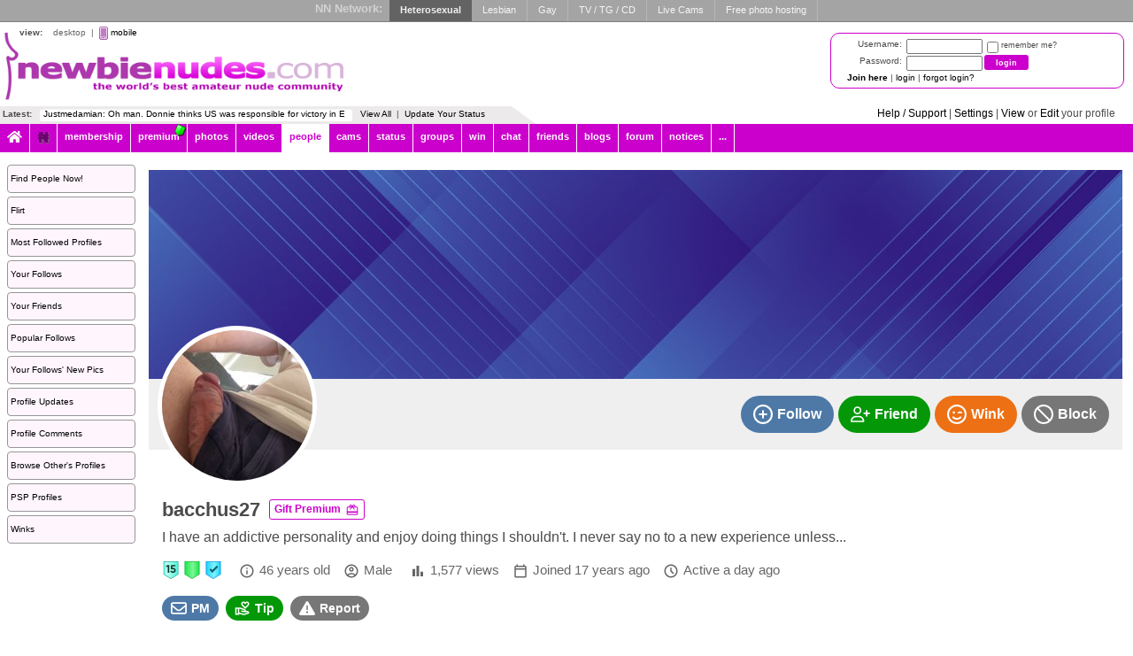

--- FILE ---
content_type: text/html; Charset=UTF-8
request_url: https://www.newbienudes.com/profiles/viewProfile.asp?name=bacchus27&af=y
body_size: 22111
content:
<!DOCTYPE html>
<html>
<head>
<!-- Google Tag Manager -->
<script>
window.dataLayer = window.dataLayer || [];
dataLayer.push({
   loggedIn: 'no',
   domain: 'newbienudes.com',
   siteCode: 'NN',
   app: 'DESKTOP'
});
(function(w,d,s,l,i){w[l]=w[l]||[];w[l].push({'gtm.start':
new Date().getTime(),event:'gtm.js'});var f=d.getElementsByTagName(s)[0],
j=d.createElement(s),dl=l!='dataLayer'?'&l='+l:'';j.async=true;j.src=
'https://www.googletagmanager.com/gtm.js?id='+i+dl;f.parentNode.insertBefore(j,f);
})(window,document,'script','dataLayer','GTM-PC6R5CX');
</script>
<!-- End Google Tag Manager -->
<!-- Server: CALYPSO-->
<title>Profile of bacchus27 - NewbieNudes</title>
<link rel="canonical" href="https://newbienudes.com/profiles/viewProfile.asp?name=bacchus27&amp;af=y" />
<meta name="description" content="Profile of bacchus27 - NewbieNudes">
<meta name="statstitle" content="Desktop / Profiles / Profiledefault">
<meta name="rating" content="Restricted">
<meta name="rating" content="RTA-5042-1996-1400-1577-RTA"> <!--  This is the RTAlabel.org tag -->

    <link rel="shortcut icon" type="image/x-icon"     href="https://images-cdn.newbienudes.com/data.common/SS/NN/images/icon.png?width=32" />
    <link rel="icon" type="image/png" sizes="16x16"   href="https://images-cdn.newbienudes.com/data.common/SS/NN/images/icon.png?width=16">
    <link rel="icon" type="image/png" sizes="32x32"   href="https://images-cdn.newbienudes.com/data.common/SS/NN/images/icon.png?width=32">
    <link rel="icon" type="image/png" sizes="96x96"   href="https://images-cdn.newbienudes.com/data.common/SS/NN/images/icon.png?width=96">
    <link rel="icon" type="image/png" sizes="192x192" href="https://images-cdn.newbienudes.com/data.common/SS/NN/images/icon.png?width=192">

    <script type="text/javascript">
        function domReady(e){"complete"===document.readyState||"interactive"===document.readyState?setTimeout(e,1):document.addEventListener("DOMContentLoaded",e)}
    </script>

    <meta name="robots" content="index,follow,noarchive">
<meta name="revisit-after" content="1 Week">
<meta http-equiv="content-type" content="text/html; charset=utf-8">
    <!-- Begin module jquery -->
    <script  type="text/javascript" src="https://www-cdn.newbienudes.com/_common/modules/jquery/scripts/jquery-2.2.4.min.js?v=2.1.1562.0&b=1768882028&d=" crossorigin="anonymous"></script>
    <!-- End module jquery -->

    <!-- Begin module bootstrap -->
    <script  type="text/javascript" src="https://www-cdn.newbienudes.com/_common/modules/bootstrap/scripts/bootstrap.min.js?v=2.1.1562.0&b=1768882028&d=" crossorigin="anonymous"></script>
    <link type="text/css" rel="stylesheet" href="https://www-cdn.newbienudes.com/_common/modules/bootstrap/css/bootstrap.min.css?v=2.1.1562.0&b=1768882028&d=" />
    <!-- End module bootstrap -->

    <!-- Begin module svgicons -->
    <script  type="text/javascript" src="https://www-cdn.newbienudes.com/_common/modules/svgicons/scripts/svgicons.min.js?v=2.1.1562.0&b=1768882028&d=" crossorigin="anonymous"></script>
    <link type="text/css" rel="stylesheet" href="https://www-cdn.newbienudes.com/_common/modules/svgicons/css/svgicons.min.css?v=2.1.1562.0&b=1768882028&d=" />
    <!-- End module svgicons -->

    <!-- Begin module moment -->
    <script  type="text/javascript" src="https://www-cdn.newbienudes.com/_common/modules/moment/scripts/moment.min.js?v=2.1.1562.0&b=1768882028&d=" crossorigin="anonymous"></script>
    <!-- End module moment -->

    <!-- Begin module jscookie -->
    <script  type="text/javascript" src="https://www-cdn.newbienudes.com/_common/modules/jscookie/scripts/js.cookie.min.js?v=2.1.1562.0&b=1768882028&d=" crossorigin="anonymous"></script>
    <!-- End module jscookie -->

    <!-- Begin module uuid -->
    <script  type="text/javascript" src="https://www-cdn.newbienudes.com/_common/modules/uuid/scripts/uuid.min.js?v=2.1.1562.0&b=1768882028&d=" crossorigin="anonymous"></script>
    <!-- End module uuid -->

    <!-- Begin module daterangepicker -->
    <link type="text/css" rel="stylesheet" href="https://www-cdn.newbienudes.com/_common/modules/daterangepicker/css/daterangepicker.min.css?v=2.1.1562.0&b=1768882028&d=" />
    <!-- End module daterangepicker -->

    <!-- Begin module emoji -->
    <link type="text/css" rel="stylesheet" href="https://www-cdn.newbienudes.com/_common/modules/emoji/css/emoji.min.css?v=2.1.1562.0&b=1768882028&d=" />
    <!-- End module emoji -->

    <!-- Begin module dbg -->
    <script  type="text/javascript" src="https://www-cdn.newbienudes.com/_common/modules/dbg/scripts/dbg.min.js?v=2.1.1562.0&b=1768882028&d=" crossorigin="anonymous"></script>
    <!-- End module dbg -->

    <!-- Begin module polyfill -->
    <script  type="text/javascript" src="https://www-cdn.newbienudes.com/_common/modules/polyfill/scripts/polyfill.min.js?v=2.1.1562.0&b=1768882028&d=" crossorigin="anonymous"></script>
    <!-- End module polyfill -->

    <!-- Begin module clipboard -->
    <script  type="text/javascript" src="https://www-cdn.newbienudes.com/_common/modules/clipboard/scripts/clipboard.min.js?v=2.1.1562.0&b=1768882028&d=" crossorigin="anonymous"></script>
    <!-- End module clipboard -->

    <!-- Begin module firebase -->
    <script  type="text/javascript" src="https://www-cdn.newbienudes.com/_common/modules/firebase/scripts/firebase.min.js?v=2.1.1562.0&b=1768882028&d=" crossorigin="anonymous"></script>
    <!-- End module firebase -->

    <!-- Begin module toastr -->
    <script  type="text/javascript" src="https://www-cdn.newbienudes.com/_common/modules/toastr/scripts/toastr.min.js?v=2.1.1562.0&b=1768882028&d=" crossorigin="anonymous"></script>
    <link type="text/css" rel="stylesheet" href="https://www-cdn.newbienudes.com/_common/modules/toastr/css/toastr.min.css?v=2.1.1562.0&b=1768882028&d=" />
    <!-- End module toastr -->

    <!-- Begin module ageverify -->
    <script  type="text/javascript" src="https://www-cdn.newbienudes.com/_common/modules/ageverify/scripts/ageverify.min.js?v=2.1.1562.0&b=1768882028&d=" crossorigin="anonymous"></script>
    <link type="text/css" rel="stylesheet" href="https://www-cdn.newbienudes.com/_common/modules/ageverify/css/ageverify.min.css?v=2.1.1562.0&b=1768882028&d=" />
    <!-- End module ageverify -->

    <!-- Begin module magnesium -->
    <script  type="text/javascript" src="https://www-cdn.newbienudes.com/_common/modules/magnesium/scripts/magnesium.min.js?v=2.1.1562.0&b=1768882028&d=" crossorigin="anonymous"></script>
    <!-- End module magnesium -->

    <!-- Begin module memberlevel -->
    <script  type="text/javascript" src="https://www-cdn.newbienudes.com/_common/modules/memberlevel/scripts/memberlevel.min.js?v=2.1.1562.0&b=1768882028&d=" crossorigin="anonymous"></script>
    <link type="text/css" rel="stylesheet" href="https://www-cdn.newbienudes.com/_common/modules/memberlevel/css/memberlevel.min.css?v=2.1.1562.0&b=1768882028&d=" />
    <!-- End module memberlevel -->

    <!-- Begin module fingerprint -->
    <script  type="text/javascript" src="https://www-cdn.newbienudes.com/_common/modules/fingerprint/scripts/fp.min.js?v=2.1.1562.0&b=1768882028&d=" crossorigin="anonymous"></script>
    <!-- End module fingerprint -->

    <!-- Begin module usermodal -->
    <script  type="text/javascript" src="https://www-cdn.newbienudes.com/_common/modules/usermodal/scripts/usermodal.min.js?v=2.1.1562.0&b=1768882028&d=" crossorigin="anonymous"></script>
    <!-- End module usermodal -->

    <!-- Begin module modal -->
    <script  type="text/javascript" src="https://www-cdn.newbienudes.com/_common/modules/modal/scripts/modal.min.js?v=2.1.1562.0&b=1768882028&d=" crossorigin="anonymous"></script>
    <link type="text/css" rel="stylesheet" href="https://www-cdn.newbienudes.com/_common/modules/modal/css/modal.min.css?v=2.1.1562.0&b=1768882028&d=" />
    <!-- End module modal -->

    <!-- Begin module mediaviewer -->
    <script  type="text/javascript" src="https://www-cdn.newbienudes.com/_common/modules/mediaviewer/scripts/mediaviewer.min.js?v=2.1.1562.0&b=1768882028&d=" crossorigin="anonymous"></script>
    <link type="text/css" rel="stylesheet" href="https://www-cdn.newbienudes.com/_common/modules/mediaviewer/css/mediaviewer.min.css?v=2.1.1562.0&b=1768882028&d=" />
    <!-- End module mediaviewer -->

    <!-- Begin module profilepanel -->
    <script  type="text/javascript" src="https://www-cdn.newbienudes.com/_common/modules/profilepanel/scripts/profilepanel.min.js?v=2.1.1562.0&b=1768882028&d=" crossorigin="anonymous"></script>
    <link type="text/css" rel="stylesheet" href="https://www-cdn.newbienudes.com/_common/modules/profilepanel/css/profilepanel.min.css?v=2.1.1562.0&b=1768882028&d=" />
    <!-- End module profilepanel -->

    <!-- Begin module onlineusers -->
    <script  type="text/javascript" src="https://www-cdn.newbienudes.com/_common/modules/onlineusers/scripts/onlineusers.min.js?v=2.1.1562.0&b=1768882028&d=" crossorigin="anonymous"></script>
    <!-- End module onlineusers -->

    <!-- Begin module popper -->
    <script  type="text/javascript" src="https://www-cdn.newbienudes.com/_common/modules/popper/scripts/popper.min.js?v=2.1.1562.0&b=1768882028&d=" crossorigin="anonymous"></script>
    <link type="text/css" rel="stylesheet" href="https://www-cdn.newbienudes.com/_common/modules/popper/css/popper.min.css?v=2.1.1562.0&b=1768882028&d=" />
    <!-- End module popper -->

    <!-- Begin module audioplayer -->
    <script  type="text/javascript" src="https://www-cdn.newbienudes.com/_common/modules/audioplayer/scripts/audioplayer.min.js?v=2.1.1562.0&b=1768882028&d=" crossorigin="anonymous"></script>
    <!-- End module audioplayer -->

    <!-- Begin module im -->
    <script  type="text/javascript" src="https://www-cdn.newbienudes.com/_common/modules/im/scripts/im2.min.js?v=2.1.1562.0&b=1768882028&d=" crossorigin="anonymous"></script>
    <link type="text/css" rel="stylesheet" href="https://www-cdn.newbienudes.com/_common/modules/im/css/im.min.css?v=2.1.1562.0&b=1768882028&d=" />
    <!-- End module im -->

    <!-- Begin module infinitescroll -->
    <script  type="text/javascript" src="https://www-cdn.newbienudes.com/_common/modules/infinitescroll/scripts/infinitescroll.min.js?v=2.1.1562.0&b=1768882028&d=" crossorigin="anonymous"></script>
    <!-- End module infinitescroll -->

    <!-- Begin module loading -->
    <script  type="text/javascript" src="https://www-cdn.newbienudes.com/_common/modules/loading/scripts/loading.min.js?v=2.1.1562.0&b=1768882028&d=" crossorigin="anonymous"></script>
    <link type="text/css" rel="stylesheet" href="https://www-cdn.newbienudes.com/_common/modules/loading/css/loading.min.css?v=2.1.1562.0&b=1768882028&d=" />
    <!-- End module loading -->

    <!-- Begin module reportuser -->
    <script  type="text/javascript" src="https://www-cdn.newbienudes.com/_common/modules/reportuser/scripts/reportuser.min.js?v=2.1.1562.0&b=1768882028&d=" crossorigin="anonymous"></script>
    <link type="text/css" rel="stylesheet" href="https://www-cdn.newbienudes.com/_common/modules/reportuser/css/reportuser.min.css?v=2.1.1562.0&b=1768882028&d=" />
    <!-- End module reportuser -->

    <!-- Begin module tipuser -->
    <script  type="text/javascript" src="https://www-cdn.newbienudes.com/_common/modules/tipuser/scripts/tipuser.min.js?v=2.1.1562.0&b=1768882028&d=" crossorigin="anonymous"></script>
    <link type="text/css" rel="stylesheet" href="https://www-cdn.newbienudes.com/_common/modules/tipuser/css/tipuser.min.css?v=2.1.1562.0&b=1768882028&d=" />
    <!-- End module tipuser -->

    <!-- Begin module profilephoto -->
    <script  type="text/javascript" src="https://www-cdn.newbienudes.com/_common/modules/profilephoto/scripts/profilephoto.min.js?v=2.1.1562.0&b=1768882028&d=" crossorigin="anonymous"></script>
    <link type="text/css" rel="stylesheet" href="https://www-cdn.newbienudes.com/_common/modules/profilephoto/css/profilephoto.min.css?v=2.1.1562.0&b=1768882028&d=" />
    <!-- End module profilephoto -->

    <!-- Begin module captcha -->
    <script  type="text/javascript" src="https://www-cdn.newbienudes.com/_common/modules/captcha/scripts/captcha.min.js?v=2.1.1562.0&b=1768882028&d=" crossorigin="anonymous"></script>
    <link type="text/css" rel="stylesheet" href="https://www-cdn.newbienudes.com/_common/modules/captcha/css/captcha.min.css?v=2.1.1562.0&b=1768882028&d=" />
    <!-- End module captcha -->

    <!-- Begin module anticsrf -->
    <script  type="text/javascript" src="https://www-cdn.newbienudes.com/_common/modules/anticsrf/scripts/anticsrf.min.js?v=2.1.1562.0&b=1768882028&d=" crossorigin="anonymous"></script>
    <!-- End module anticsrf -->

    <!-- Begin module widgetbox -->
    <link type="text/css" rel="stylesheet" href="https://www-cdn.newbienudes.com/_common/modules/widgetbox/css/cs/light/widgetbox-cs-light.min.css?v=2.1.1562.0&b=1768882028&d=" />
    <!-- End module widgetbox -->

    <!-- Begin module servermessages -->
    <script  type="text/javascript" src="https://www-cdn.newbienudes.com/_common/modules/servermessages/scripts/servermessages.min.js?v=2.1.1562.0&b=1768882028&d=" crossorigin="anonymous"></script>
    <!-- End module servermessages -->

    <!-- Begin module notifications -->
    <script  type="text/javascript" src="https://www-cdn.newbienudes.com/_common/modules/notifications/scripts/notifications.min.js?v=2.1.1562.0&b=1768882028&d=" crossorigin="anonymous"></script>
    <link type="text/css" rel="stylesheet" href="https://www-cdn.newbienudes.com/_common/modules/notifications/css/cs/light/notifications-cs-light.min.css?v=2.1.1562.0&b=1768882028&d=" />
    <!-- End module notifications -->

    <!-- Begin module blockuser -->
    <script  type="text/javascript" src="https://www-cdn.newbienudes.com/_common/modules/blockuser/scripts/blockuser.min.js?v=2.1.1562.0&b=1768882028&d=" crossorigin="anonymous"></script>
    <link type="text/css" rel="stylesheet" href="https://www-cdn.newbienudes.com/_common/modules/blockuser/css/blockuser.min.css?v=2.1.1562.0&b=1768882028&d=" />
    <!-- End module blockuser -->

    <!-- Begin module videojs -->
    <script  type="text/javascript" src="https://www-cdn.newbienudes.com/_common/modules/videojs/scripts/video.min.js?v=2.1.1562.0&b=1768882028&d=" crossorigin="anonymous"></script>
    <link type="text/css" rel="stylesheet" href="https://www-cdn.newbienudes.com/_common/modules/videojs/css/video-js.min.css?v=2.1.1562.0&b=1768882028&d=" />
    <!-- End module videojs -->

    <!-- Begin module globalcommon -->
    <script  type="text/javascript" src="https://www-cdn.newbienudes.com/_common/modules/globalcommon/scripts/globalcommon.min.js?v=2.1.1562.0&b=1768882028&d=" crossorigin="anonymous"></script>
    <link type="text/css" rel="stylesheet" href="https://www-cdn.newbienudes.com/_common/modules/globalcommon/css/cs/light/globalcommon-cs-light.min.css?v=2.1.1562.0&b=1768882028&d=" />
    <!-- End module globalcommon -->

    <!-- Begin module globaldesktop -->
    <script  type="text/javascript" src="https://www-cdn.newbienudes.com/modules/globaldesktop/scripts/globaldesktop.min.js?v=2.1.1562.0&b=1768882028&d=" crossorigin="anonymous"></script>
    <link type="text/css" rel="stylesheet" href="https://www-cdn.newbienudes.com/modules/globaldesktop/css/bootstrap-reset.min.css?v=2.1.1562.0&b=1768882028&d=" />
    <link type="text/css" rel="stylesheet" href="https://www-cdn.newbienudes.com/modules/globaldesktop/css/cs/light/globaldesktop-cs-light.min.css?v=2.1.1562.0&b=1768882028&d=" />
    <link type="text/css" rel="stylesheet" href="https://www-cdn.newbienudes.com/modules/globaldesktop/css/ss/NN/globaldesktop-ss-nn.min.css?v=2.1.1562.0&b=1768882028&d=" />
    <!-- End module globaldesktop -->

    <!-- Begin module knockout -->
    <script  type="text/javascript" src="https://www-cdn.newbienudes.com/_common/modules/knockout/scripts/knockout-3.4.1.min.js?v=2.1.1562.0&b=1768882028&d=" crossorigin="anonymous"></script>
    <!-- End module knockout -->

    <!-- Begin module gaguser -->
    <script  type="text/javascript" src="https://www-cdn.newbienudes.com/_common/modules/gaguser/scripts/gaguser.min.js?v=2.1.1562.0&b=1768882028&d=" crossorigin="anonymous"></script>
    <link type="text/css" rel="stylesheet" href="https://www-cdn.newbienudes.com/_common/modules/gaguser/css/gaguser.min.css?v=2.1.1562.0&b=1768882028&d=" />
    <!-- End module gaguser -->

    <!-- Begin module profileview -->
    <script  type="text/javascript" src="https://www-cdn.newbienudes.com/_common/modules/profileview/scripts/profileview.min.js?v=2.1.1562.0&b=1768882028&d=" crossorigin="anonymous"></script>
    <link type="text/css" rel="stylesheet" href="https://www-cdn.newbienudes.com/_common/modules/profileview/css/profileview.min.css?v=2.1.1562.0&b=1768882028&d=" />
    <!-- End module profileview -->

    <!-- Begin module profilesearch -->
    <script  type="text/javascript" src="https://www-cdn.newbienudes.com/_common/modules/profilesearch/scripts/profilesearch.min.js?v=2.1.1562.0&b=1768882028&d=" crossorigin="anonymous"></script>
    <link type="text/css" rel="stylesheet" href="https://www-cdn.newbienudes.com/_common/modules/profilesearch/css/profilesearch.min.css?v=2.1.1562.0&b=1768882028&d=" />
    <!-- End module profilesearch -->

    <!-- Begin module profilebackground -->
    <script  type="text/javascript" src="https://www-cdn.newbienudes.com/_common/modules/profilebackground/scripts/profilebackground.min.js?v=2.1.1562.0&b=1768882028&d=" crossorigin="anonymous"></script>
    <link type="text/css" rel="stylesheet" href="https://www-cdn.newbienudes.com/_common/modules/profilebackground/css/profilebackground.min.css?v=2.1.1562.0&b=1768882028&d=" />
    <!-- End module profilebackground -->

    <!-- Begin module statuslist -->
    <script  type="text/javascript" src="https://www-cdn.newbienudes.com/_common/modules/statuslist/scripts/statuslist.min.js?v=2.1.1562.0&b=1768882028&d=" crossorigin="anonymous"></script>
    <link type="text/css" rel="stylesheet" href="https://www-cdn.newbienudes.com/_common/modules/statuslist/css/statuslist.min.css?v=2.1.1562.0&b=1768882028&d=" />
    <!-- End module statuslist -->

    <!-- Begin module geo -->
    <script  type="text/javascript" src="https://www-cdn.newbienudes.com/_common/modules/geo/scripts/geo.min.js?v=2.1.1562.0&b=1768882028&d=" crossorigin="anonymous"></script>
    <link type="text/css" rel="stylesheet" href="https://www-cdn.newbienudes.com/_common/modules/geo/css/geo.min.css?v=2.1.1562.0&b=1768882028&d=" />
    <!-- End module geo -->


    <!-- Font awesome kit platform-auto-5, hosted -->
    <script src="https://kit.fontawesome.com/7643dcb65b.js" crossorigin="anonymous"></script> 
    
    <script type="text/javascript">

        globalcommon.init({
        });

        $(document).ready(function(){

            global.init({
            });

            globalcommon.setCanonicalHash();

            dbg.init({
                siteCode: 'NN',
                sessionToken: '1014683077174923669-.newbienudes.com',
                apiHost: 'https://api.newbienudes.com',
                apiKey: 'drafAnuMeyesTan2WruCezuq',
                userAgentId: 5369503,
                url: 'https://www.newbienudes.com/profiles/viewProfile.asp?name=bacchus27&af=y'
            }); 

            magnesium.init({
                sessionToken: '1014683077174923669-.newbienudes.com',
                apiHost: 'https://api.newbienudes.com',
                apiKey: 'drafAnuMeyesTan2WruCezuq',
                apiKeyValidation: '1769024847|86d1feeabb333606212f8bda26d013e6a0ffa0cdf504fef4d991802331f454bc',
                linkFormat: 'DesktopSite',
                userId: 0,
                username: '',
                userProfilePicThumb: 'https://images-cdn.newbienudes.com/m/media-nn/pp/nopic.png?width=200&height=200&mode=crop&scale=both&quality=80&v=3',
                userLevel: ' ',
                memberLevel: -1,
                hostName: 'https://www.newbienudes.com',
                cdnHost: 'https://www-cdn.newbienudes.com',
                imageHost: 'https://images-cdn.newbienudes.com',
                refreshCache: false,
                config: {
	app: 'desktop',
	adult: true,
	allowedGenders: 'mfbc',
	premiumLite: false, 
	premiumLitePrice: 4.95
}
            });

            memberlevel.init({
                features: { "blockListAllow": false, "blockListAllowAdvancedMode": false, "blockListAddLimit": 0, "settingsChangeTheme": false, "settingsDisableSpecialOffers": false, "settingsRestrictPhotoComments": false, "settingsRestrictProfileComments": false, "settingsHideOnlineStatus": false, "notificationsAllow": false, "notificationsAdvanced": false, "pmAllow": true, "pmAllowSearch": true, "pmAllowReadAttachment": true, "pmAllowSendAttachment": true, "pmReadLimit": null, "pmSendLimit": null, "pmReplyLimit": null, "pmSendNudleAmount": null, "commentManagerAllow": true, "commentManagerDelete": true, "photosUploadLimit": null, "photosPhotoViewLimit": 5, "photosVideoViewLimit": 0, "photosVideoViewNudleAmount": null, "photosViewHighQuality": false, "photosBookmarkLimit": null, "photosZoomAllow": false, "photosSlideshowAllow": false, "profilesViewLimit": null, "profilesViewOnMapAllow": true, "winksPerMinuteLimit": null, "followsFilterAllow": true, "followsLimit": null, "followsFollowingMeLimit": null, "friendsFilterAllow": true, "friendsAcceptedLimit": null, "friendsPendingRequestLimit": null, "friendsMissingLimit": null, "flirtSearchLimit": null, "flirtViewLimit": null, "flirtFlirtLimit": null }
            });
            
            ageverify.init({
                domain: 'newbienudes.com'
            });
            
            onlineusers.init({
                onlineUsers: [5,8751,9081,9630,37250,65845,81123,113095,124693,131097,134751,173352,207798,211417,234516,238412,259577,268876,292141,296569,337144,439202,510907,561516,572024,627212,663939,735625,828444,836035,904845,920575,940397,958749,996147,1005741,1040123,1102722,1133834,1192523,1341763,1383229,1414979,1415359,1451694,1452649,1453053,1518846,1534343,1561955,1574508,1814194,1826590,1883837,1888191,1941901,1959846,1964887,1987667,2002978,2034790,2041963,2160814,2215106,2269216,2277320,2333869,2396770,2467935,2495175,2527383,2648114,2648911,2721993,2744811,2795558,2986610,3292386,3313113,3339790,3357738,3363438,3413796,3442730,3449163,3512895,3526153,3668238,3682953,3702164,3737539,3761619,3819984,3828978,3847779,3855265,3856321,3861817,3868974,3903327,3910870,3919961,3955968,3961947,3965768,3971159,3988618,4027494,4079531,4099658,4101849,4123182,4123966,4127299,4128554,4145363,4165123,4183445,4198093,4218591,4247592,4252038,4287692,4326072,4344910,4349455,4355297,4360769,4361718,4395181,4404594,4445620,4464257,4494313,4524589,4535130,4558350,4640031,4645188,4655959,4667411,4720891,4740721,4762058,4778383,4883671,4893131,4903458,4904183,4905282,4916507,4925744,4939589,4947713,4950794,4959100,4966197,4978393,4979077,5001696,5010318,5043969,5051283,5058679,5062605,5093249,5094749,5108429,5109355,5128733,5129646,5129742,5133426,5134992,5139509,5176571,5180436,5182504,5194494,5195117,5200122,5200944,5209110,5209462,5211380,5212502,5213985,5216320,5218393,5219354,5221124,5222234,5225508,5226849,5226876,5229344,5229366,5229850,5230520]
            }); 

            



            mediaViewer.init({
                siteName: 'NewbieNudes',
                hostNameDesktop: 'www.newbienudes.com',
                userId: 0,
                userIdEncoded: '',
                userName: '',
                userCanPost: false,
                userLevel: ' ',
                userNudleBalance: 0,
                photoViewsRemaining: 5,
                videoViewsRemaining: 0,
                token: 'cavmaoBaSvuneP17xCZ8JQ',
                viewVideoWithNudleQuantity: 0,
                sessionToken: '1014683077174923669-.newbienudes.com',
                apiHost: 'https://api.newbienudes.com',
                apiKey: 'drafAnuMeyesTan2WruCezuq',
                linkFormat: 'DesktopSite',
                hotFreshMaxRank: 2,
                thumbnailSize: 200,
                offerZoneMediaViewerMaxFrequency: 4,
                defaultPhotoCategory: 'TODAY',
                defaultVideoCategory: 'MTH',
                disableAnimatedGifs: false,
                nudleName: 'Nudle',
                baseUrl: '/profiles/viewprofile.asp',
                useLegacyViewer: false,
                categories: [{"Id":46,"Name":"Artistic Nudes","Slug":"artistic-nudes"},{"Id":55,"Name":"BBW","Slug":"bbw"},{"Id":23,"Name":"BJs","Slug":"bjs"},{"Id":40,"Name":"Black and White","Slug":"black-and-white"},{"Id":19,"Name":"Butts \/ Ass","Slug":"butts-ass"},{"Id":53,"Name":"Chat Room Antics","Slug":"chat-room-antics"},{"Id":1,"Name":"Chicks","Slug":"chicks"},{"Id":51,"Name":"Chicks with Cars","Slug":"chicks-with-cars"},{"Id":45,"Name":"Christmas Pics","Slug":"christmas-pics"},{"Id":78,"Name":"Clitoris Shots","Slug":"clitoris-shots"},{"Id":89,"Name":"Competition Entries","Slug":"competition-entries"},{"Id":83,"Name":"Couples","Slug":"couples"},{"Id":73,"Name":"Creampie","Slug":"creampie"},{"Id":6,"Name":"Devices","Slug":"devices"},{"Id":16,"Name":"Dicks - Normal \/ Large","Slug":"dicks-normal-large"},{"Id":79,"Name":"Dicks - Small","Slug":"dicks-small"},{"Id":15,"Name":"Facials","Slug":"facials"},{"Id":38,"Name":"Feet","Slug":"feet"},{"Id":34,"Name":"Fucking","Slug":"fucking"},{"Id":12,"Name":"Funny","Slug":"funny"},{"Id":5,"Name":"General Close Ups","Slug":"general-close-ups"},{"Id":21,"Name":"Group Shots","Slug":"group-shots"},{"Id":7,"Name":"Guys","Slug":"guys"},{"Id":48,"Name":"Hairy","Slug":"hairy"},{"Id":64,"Name":"Hand Jobs","Slug":"hand-jobs"},{"Id":94,"Name":"Interracial","Slug":"interracial"},{"Id":85,"Name":"Jeans - (topless men in)","Slug":"jeans-topless-men-in"},{"Id":84,"Name":"Jeans - (topless women in)","Slug":"jeans-topless-women-in"},{"Id":76,"Name":"Legs (Ladies Only)","Slug":"legs-ladies-only"},{"Id":3,"Name":"Lesbians","Slug":"lesbians"},{"Id":30,"Name":"Lingerie","Slug":"lingerie"},{"Id":25,"Name":"Male Whackers","Slug":"male-whackers"},{"Id":28,"Name":"Mature Men","Slug":"mature-men"},{"Id":27,"Name":"Mature Women","Slug":"mature-women"},{"Id":87,"Name":"Nipples","Slug":"nipples"},{"Id":41,"Name":"NN Stamped","Slug":"nn-stamped"},{"Id":72,"Name":"Nude Beach","Slug":"nude-beach"},{"Id":92,"Name":"Nude Selfies","Slug":"nude-selfies"},{"Id":13,"Name":"Other!","Slug":"other"},{"Id":22,"Name":"Outdoor Antics","Slug":"outdoor-antics"},{"Id":29,"Name":"Piercings & Tats","Slug":"piercings-tats"},{"Id":54,"Name":"Pregnant","Slug":"pregnant"},{"Id":18,"Name":"Pussies","Slug":"pussies"},{"Id":69,"Name":"Pussy Licking","Slug":"pussy-licking"},{"Id":56,"Name":"S&M","Slug":"sm"},{"Id":82,"Name":"Tan Lines","Slug":"tan-lines"},{"Id":33,"Name":"Tit Fucks","Slug":"tit-fucks"},{"Id":17,"Name":"Tits","Slug":"tits"},{"Id":32,"Name":"Tits - Large","Slug":"tits-large"},{"Id":31,"Name":"Tits - Small","Slug":"tits-small"},{"Id":66,"Name":"Verification Submissions","Slug":"verification-submissions"},{"Id":4,"Name":"Wet and Messy","Slug":"wet-and-messy"},{"Id":2,"Name":"Women Masturbating","Slug":"women-masturbating"},{"Id":62,"Name":"Young Adults (18+)","Slug":"young-adults-18"}]
            }); 

            profilepanel.init({
                apiHost: 'https://api.newbienudes.com',
                apiKey: 'drafAnuMeyesTan2WruCezuq',
                sessionToken: '1014683077174923669-.newbienudes.com',
                linkFormat: 'DesktopSite',
                userId: 0,
            }); 

        });

    </script>
    <div class="popper-module">
    <img src="" />
    <span></span>
</div>


        <script type="text/javascript">

        function hdrReloadPage()
        {
            var url = '/profiles/viewProfile.asp?name=bacchus27&af=y';
            $("#hdrpopbg").show();
            window.location.href = url;
        }

        function setlac(form, xpar, ymod) {
            try {
                form.xpar.value = (xpar) + '';
                form.ypar.value = (xpar % ymod) + '';
            }
            catch (e) {
                // ignore errors
            }
        }

        $(document).ready(function(){

            captchamodule.init({
                recaptchaV2SiteKey: '6Lc9BcYZAAAAAJ__yrNzY4W9OcBTWYQ1vnoOMCUl',
                recaptchaV3SiteKey: '6LcWAsYZAAAAADyAJGpn96jLRkWpGwOSqCpMU-9S',
                showCaptcha: true
            });

            
                firebasemodule.init({
                    buildNumber: '1768882028',
                    firebaseApiKey: 'AIzaSyBcfJqM_V_bqIm_DVu0OhdXIuYIWPGbQU4',
                    authDomain: 'push-notifications-5b50b.firebaseapp.com',
                    databaseURL: 'https://push-notifications-5b50b.firebaseio.com',
                    projectId: 'push-notifications-5b50b',
                    storageBucket: 'push-notifications-5b50b.appspot.com',
                    messagingSenderId: '42269888712',
                    publicVapidKey: 'BLkDMTizD0RxUrxbnAoBcuchy_7OmVfwFhVwORQCfuTpSXEHMuiEQnvYRXKbfWmzD_qCemuW8VVDCK48jVODSBw',
                    appId: '1:42269888712:web:4d73289cf1a445803755fd'
                });
            


            popper.init({ 
                maxSize: 600 
            });

            reportuser.init({
            });

            blockuser.init({
            });

            tipuser.init({
            });

            profilephoto.updateProfilePhotoStartedCallback = function() {
                $('.profile-pic-current-user').attr('src', '/_common/modules/modal/pages/images/loading.gif');
            };

            profilephoto.updateProfilePhotoFinishedCallback = function(success, message, returnValue) {
                if(success) {
                    $('.profile-pic-current-user').attr('src', returnValue);
                } else {
                    $('.profile-pic-current-user').attr('src', '/_common/modules/profilephoto/images/picerror.png');
                }
            };

            profilephoto.deleteProfilePhotoStartedCallback = function() {
                $('.profile-pic-current-user').attr('src', '/_common/modules/modal/pages/images/loading.gif');
            };

            profilephoto.deleteProfilePhotoFinishedCallback = function(success, returnValue) {
                if(success) {
                    $('.profile-pic-current-user').attr('src', returnValue);
                }
            };


            

            anticsrf.init({
                token: 'cavmaoBaSvuneP17xCZ8JQ'
            });

            if (typeof fingerprintmodule != "undefined") {
                fingerprintmodule.init({
                    cookieId: 1014683077
                });
            } else {
                top.dbg.writeError('Fingerprint module not found', 'desktopheader');
            }

            modal.init({
            });
       
            profilephoto.init({
                noPhotoUrl: 'https://images-cdn.newbienudes.com/m/media-nn/pp/nopic.png',
                currentPhotoUrl: 'https://images-cdn.newbienudes.com/m/media-nn/pp/nopic.png?'
            });	

            

            // force pop to centre during window resize...
            $(window).resize(function () {
                hdrCentrePop();
            });
            
            



        });

        </script>
        

    </head>

    <body leftmargin="0" rightmargin="0" topmargin="0" marginwidth="0" marginheight="0" width="100%" class="" >
    
    <!-- Google Tag Manager (noscript) -->
<noscript><iframe src="https://www.googletagmanager.com/ns.html?id=GTM-PC6R5CX"
height="0" width="0" style="display:none;visibility:hidden"></iframe></noscript>
<!-- End Google Tag Manager (noscript) -->

		<!-- Matomo -->
		<script type="text/javascript">

			function processAnalyticsUrl(url) {
				url = url.toLowerCase();
				var urlparts= url.split('?');   
				if (urlparts.length>=2) {
					var newparams = ''
					var pars = urlparts[1].split(/[&;]/g);
					for (var i=0; i < pars.length; i++) {    
						var par = pars[i].split('=');
						var badparamlist = ',p0,p1,p2,p3,p4,p5,p6,p7,p8,p9,n0,n1,n2,n3,n4,n5,n6,n7,n8,n9,fid,mt,pg,eid,rp,hr,fp,pr,';
						if(urlparts[0].indexOf('/photos/viewphoto.asp') >= 0) {
							badparamlist += 'at,pc,ob,pt,av,';
						}
						if( badparamlist.indexOf(',' + par[0] + ',') == -1) {
							if(par.length >= 2) {
								if(par[1].length > 0) {
									newparams += (newparams == '' ? '?' : '&') + par[0] + '=' + par[1];
								}
							}
						}
					}
					url = urlparts[0] + newparams;
				}
				
				return url;
			}

			function getAnalyticsTitle() {
				var meta = document.getElementsByTagName('meta')['statstitle'];
				var title = '';
				if(typeof(meta) != 'undefined' && meta != null) {
					// use statstitle meta tag
					title = meta.getAttribute("content");
				} else {
					// use title tag
					var titleparts = document.title.split('-');
					title = titleparts[titleparts.length - 1].trim();
				}
				//title = title + ' (' + location.pathname.toLowerCase() + ')';
				return title;
			}

			var _paq = _paq || [];
			
				
			_paq.push(['setCustomDimension', 1, 'DESKTOP']); // 'app'
			_paq.push(['setCustomDimension', 2, 'live']); // 'environment'
			_paq.push(['setCustomDimension', 3, 'anon']); //'userstate'
			_paq.push(['setCustomDimension', 4, '']); // 'gender'

			_paq.push(['setDomains', ['*.newbienudes.com']]);
			_paq.push(['setCookieDomain', '*.newbienudes.com']);
			_paq.push(['setCustomUrl', processAnalyticsUrl(location.href)]);
			_paq.push(['setDocumentTitle', getAnalyticsTitle()]);
			_paq.push(['trackPageView']);
			_paq.push(['enableLinkTracking']);
			_paq.push(['enableHeartBeatTimer']);
			

			(function() {
				var u="//ma.newbienudes.com/";
				_paq.push(['setTrackerUrl', u+'matomo.php']);
				_paq.push(['setSiteId', '1']);
				var d=document, g=d.createElement('script'), s=d.getElementsByTagName('script')[0];
				g.type='text/javascript'; g.async=true; g.defer=true; g.src=u+'m.js'; s.parentNode.insertBefore(g,s);
			})();
		</script>
		<noscript><p><img src="https://ma.newbienudes.com/matomo.php?idsite=1&amp;rec=1" style="border:0;" alt="" /></p></noscript>
		<!-- End Matomo Code -->
		

    <div class="loading-module page-loading"></div>
    
    <script type="text/javascript">

        $(document).ready(function(){
            usermodal.init({
                loginUrl: '/user/login-or-signup.asp?lis=&lid=',
                siteName: 'NewbieNudes.com',
                loggedOutPage: '/loggedout.asp?g=&p=n'
            });

            
        });

        var body_startTime = new Date();
    </script>

    <div id="hdrpopbg" class="shaded" style="display:none"></div>
<div id="hdrpop" class="radius opensans" style="display:none"></div>
<div id="hdrpopvp" class="vpcontainer" style="display:none"></div>
<!-- Network Bar -->
<div style="background-color:#a4a4a4;">
<div style="width:fit-content; margin: 0 auto;">
<div style="float:left;color:rgba(255,255,255,0.5);font-weight:bold;font-size:13px;margin-top:2px;">NN Network:&nbsp;&nbsp;</div>
<div class="nbselected" title="You are at NewbieNudes - the place for Heterosexual Amateur Submitted Pics & Vids">Heterosexual
</div>
<a href="/ads/goToSponsor.asp?url=https%3A%2F%2Fwww%2Enewgalnudes%2Ecom%2F%3Fne%3Dy%26ref%3DtlbrOnNN&v=CSBhvfvjC3Iqy%2FDYBPUU%2Bw" target="_blank" title="Visit NewGalNudes - the best Lesbian Community on the Net!"><div class="networkbar">
Lesbian</div></a>
<a href="/ads/goToSponsor.asp?url=https%3A%2F%2Fwww%2Enewdudenudes%2Ecom%2F%3Fne%3Dy%26ref%3DtlbrOnNN&v=TTCSbvdmm0srQVmOCixIJA" target="_blank" title="Gay? You might find more content to your liking at NewDudeNudes! (it's new)"><div class="networkbar">
Gay</div></a>
<a href="/ads/goToSponsor.asp?url=https%3A%2F%2Fwww%2Enewtransnudes%2Ecom%2F%3Fne%3Dy%26ref%3DtlbrOnNN&v=8hZtXizLFAi72fn6sM3W9w" target="_blank" title="NewTransNudes is the place for TV / TG / CD Amateur Submitted Porn"><div class="networkbar">
TV / TG / CD</div></a>
<a href="/ads/goToSponsor.asp?url=https%3A%2F%2Fwww%2Emyfreecams%2Ecom%2F%3Fcam%3D30368%26track%3Dnetbar&v=fyQbXQh%2BuIcp%2FNMM1BWnAQ" target="_blank" title="Real Live Web Cams"><div class="networkbar">
Live Cams</div></a>
<a href="/ads/goToSponsor.asp?url=https%3A%2F%2Ftinyurl%2Ecom%2Fk3xr6z8&v=k9B%2FM4KRU4AdUaiUTKkHBQ" target="_blank" title="Free place for you to host / share your best Non Adult Photos"><div class="networkbar">
Free photo hosting</div></a>
<div style="clear:both"></div></div></div>
<!-- end Network Bar -->
<div style="clear:both;height:1px;background-color:rgba(0,0,0,0.5);"></div>
<div class="mastercontainer desktop-site" style="min-width:500px;">
<!-- GetUserCounters:  ( took 0ms) --><div class="header" id="headercontainer">
<!-- versions (WWW/M/SFW) section -->
<div class="headerviewbutton">
<strong>view:</strong>
&nbsp;&nbsp;<span class="colorgrey">
desktop&nbsp;&nbsp;|&nbsp;
<a href="/responsive/?url=https%3A%2F%2Fnewbienudes%2Ecom%2F&fromurl=https%3A%2F%2Fwww%2Enewbienudes%2Ecom%2Fprofiles%2FviewProfile%2Easp%3Fname%3Dbacchus27%26af%3Dy"><img src="https://www-cdn.newbienudes.com/CS/light/phone_feint.png" width="10" height="15" border="0" style="vertical-align:middle"></a> <a href="/responsive/?url=https%3A%2F%2Fnewbienudes%2Ecom%2F&fromurl=https%3A%2F%2Fwww%2Enewbienudes%2Ecom%2Fprofiles%2FviewProfile%2Easp%3Fname%3Dbacchus27%26af%3Dy" class="hdr_mobile_link">mobile</a></div>
<!-- end WWW & M & SFW section -->
<div class="left">
<div style="float:left;margin-top:2px;" id="logodiv">
<a href="/"><img border="0" src="https://www-cdn.newbienudes.com/SS/NN/images/ncs_logo_lght-light.png?v=2.1.1562.0&b=1768882028&d=" class="logostyling" title="NewbieNudes - World's Best Amateur Nude Community for Amateur Photo & Video Uploads"></a></div id="logodiv">
</div>
<div class="right">
<!-- LOGIN PANEL -->
<div style="float:right;">
<form name="hdrmember" id="login-hdr-form" action="/user/login-or-signup.asp" target="modal-module-frame" method="post" onsubmit="return sendLogin(this);">
<input type="hidden" name="CSRFToken" value="cavmaoBaSvuneP17xCZ8JQ" />
<input type="hidden" name="formtype" value="login">
<input type="hidden" name="loginsubmitted" value="">
<input type="hidden" name="pt" value="login">
<input type="hidden" name="c9438" value="5618">
<input type="hidden" name="xpar" value="0">
<input type="hidden" name="ypar" value="0">
<input type="hidden" name="hdrrp" value="/profiles/viewProfile.asp?name=bacchus27&amp;af=y">
<div id="login-panel-logging-in" class="lpbkggrad smalltext loginpanelbox" style="display:none">
<img src="/images/loading.gif" width="32" style="float:left; margin-right: 15px; margin-left: 10px; margin-top:13px;"><p style="padding-top: 7px; font-size:14px; font-weight:600; ">Logging in, please wait</p></div>
<div id="login-panel-container" class="lpbkggrad smalltext loginpanelbox">
<div style="float:left;opacity:1;">
<div style="float:left;width:70px;text-align:right;">Username:</div>
<div style="float:left;"><input type="text" style="width:80px;font-size:10px;margin-left:5px;padding:1px;" name="username" value=""></div>
<div style="clear:both;height:2px;"></div>
<div style="float:left;width:70px;text-align:right;">Password:</div><div style="float:left;"><input type="password" style="width:80px;font-size:10px;margin-left:5px;padding:1px;" name="password" value=""></div>
<div style="clear:both;"></div>
</div>
<div style="float:left;">
<div style="float:left;">
<input type="checkbox" name="remember" style="vertical-align:middle;">
</div>
<div style="float:left;font-size:9px;padding-top:2px;">remember me?<br></div>
<div style="clear:both;"></div>
<input type="submit" class="buttonnosize" style="width:50px;height:17px;font-size:9px;font-family:Verdana, Geneva, sans-serif;margin-left:2px;margin-top:2px;padding:0px;" value="login">
</div>
<div style="clear:both;"></div>
<div style="margin-left:8px;margin-top:2px;">
<strong>
<a href="/help/enable-js.asp" onclick="usermodal.showModal('/user/login-or-signup.asp?lid=s', true, 0); return false;">Join here</a>
</strong>
 | 
<a href="/help/enable-js.asp" onclick="usermodal.showModal('/user/login-or-signup.asp?lid=l', true, 0); return false;">login</a>
 | 
<a href="/help/enable-js.asp" onclick="usermodal.showModal('/user/forgot-password.asp', true, 0); return false;">
forgot login?
</a>
</div>
</div>
</form>
</div>
</div>
<div class="middle" align="center">
</div>
  
        <div style="clear:both;">
            <!-- Status Area & Globals Area -->
<div style="padding-top:2px;max-height:20px;overflow:hidden;" class="smalltext">
<div class="headerstatusarea smalltext">
<div style="float:left;width:49px;"><strong>&nbsp;Latest:</strong></div>
<div style="float:left;width:348px;" class="shade-lighter hdrstatustextarea">
<span class="hdr_status_text">
<div id="hdrstat" style="width:340px; white-space: nowrap; overflow: hidden;" class="hdr_status_links">
</div>
</span>
</div>
<div style="float:left;width:217px;padding-left:10px;" class="hdr_status_links"><a href="/status/">View All</a>&nbsp;&nbsp;|&nbsp;&nbsp;<a href="/status/update.asp">Update Your Status</a>
</div>
</div>

    		<script type="text/javascript">
    		var headerXHR = null;
    		function getHeaderStatus()
    		{
    			if (!headerXHR)
    			{
    			    headerXHR = getXHR();
    			}
    		    sendHTTP(
    				headerXHR,
    				'GET',
    				'/includes/getHeaderStatus.asp',
    				'uid=0',
    				function()
    				{
    					if (headerXHR.readyState == 4) // 4 = "loaded"
    					{
    					    setHeaderStatus(headerXHR);
    					}
    				}
    			);
    			setTimeout(getHeaderStatus,60000);
    		}
    		getHeaderStatus();
    		function setHeaderStatus(xhr)
    		{
    			if (xhr.status == 200) // 200 = OK
    			{
    			    if ((xhr.getResponseHeader('X-ConfirmHeaderStatusUpdate') == 'true') &&
    				    (xhr.responseText != ''))
    			    {
    					var hs = getEID('hdrstat');
    					if (hs)
    					{
    					    hs.innerHTML = xhr.responseText;
    					}
    			    }
    			}
    		}
    		</script>
    		<div class="headerglobals">
<div style="display: inline-block; vertical-align: middle"><a href="javascript:modal.showModal('/support/create-ticket.asp');">Help / Support</a>&nbsp;|&nbsp;<a href="/members/settings/">Settings</a>&nbsp;|&nbsp;<a href="/profiles/yourprofile.asp">View</a> or <a href="/profiles/yourprofile.asp">Edit</a>&nbsp;your&nbsp;profile</div></div>
<div style="clear:both;"></div>
</div>
<!-- END Status Area & Globals Area -->
<!-- START OF NAV DIV -->
<div class="maintabbackground">
<a href="/">
<div  ><div style="position:relative;" id="nav_" class="maintaboff" title="Home" ><i class="fas fa-home" style="font-size:15px;"></i></div>
</a>
</div><div class="maintabsep"></div>
<a href="/nudles/">
<div  onmouseenter="showDropdownNav(event, 'nudles')" onmouseleave="hideDropdownNav(event, 'nudles')" ><div style="position:relative;" id="nav_nudles" class="maintaboff" title="Nudles" ><img src="https://www-cdn.newbienudes.com/SS/NN/images/header/nudles_off.png" width="14" height="17" alt="Nudles" border="0"></div>
</a>
<div id="dropdown_nudles" class="navDropdown"></div></div><div class="maintabsep"></div>
<a href="/members/">
<div  onmouseenter="showDropdownNav(event, 'members')" onmouseleave="hideDropdownNav(event, 'members')" ><div style="position:relative;" id="nav_members" class="maintaboff" title="Membership" >membership</div>
</a>
<div id="dropdown_members" class="navDropdown"></div></div><div class="maintabsep"></div>
<a href="/premium_tour/what_do_I_get_premium.asp?clickfrom=navbar">
<div  ><div style="position:relative;" id="nav_" class="maintaboff" style="position:relative;" title="Premium Tour" >premium<div style="position:absolute;top:0px;right:0px;"><img src="https://www-cdn.newbienudes.com/newhead/images/menubar_premium_ico_NN.png" border="0" width="15" height="30"></div></div>
</a>
</div><div class="maintabsep"></div>
<a href="/photos/browse">
<div  onmouseenter="showDropdownNav(event, 'photos')" onmouseleave="hideDropdownNav(event, 'photos')" ><div style="position:relative;" id="nav_photos" class="maintaboff" title="photos" >photos</div>
</a>
<div id="dropdown_photos" class="navDropdown"></div></div><div class="maintabsep"></div>
<a href="/videos/browse">
<div  onmouseenter="showDropdownNav(event, 'videos')" onmouseleave="hideDropdownNav(event, 'videos')" ><div style="position:relative;" id="nav_videos" class="maintaboff" title="Videos" >videos</div>
</a>
<div id="dropdown_videos" class="navDropdown"></div></div><div class="maintabsep"></div>
<a href="/profiles/">
<div  onmouseenter="showDropdownNav(event, 'profiles')" onmouseleave="hideDropdownNav(event, 'profiles')" ><div style="position:relative;" id="nav_profiles" class="maintabon" title="People" >people</div>
</a>
<div id="dropdown_profiles" class="navDropdown"></div></div><div class="maintabsep"></div>
<a href="/cams/">
<div  onmouseenter="showDropdownNav(event, 'cams')" onmouseleave="hideDropdownNav(event, 'cams')" ><div style="position:relative;" id="nav_cams" class="maintaboff" title="Cam with other people here!" >cams</div>
</a>
<div id="dropdown_cams" class="navDropdown"></div></div><div class="maintabsep"></div>
<a href="/status/">
<div  onmouseenter="showDropdownNav(event, 'status')" onmouseleave="hideDropdownNav(event, 'status')" ><div style="position:relative;" id="nav_status" class="maintaboff" title="Status" >status</div>
</a>
<div id="dropdown_status" class="navDropdown"></div></div><div class="maintabsep"></div>
<a href="/groups/">
<div  onmouseenter="showDropdownNav(event, 'groups')" onmouseleave="hideDropdownNav(event, 'groups')" ><div style="position:relative;" id="nav_groups" class="maintaboff" title="Groups" >groups</div>
</a>
<div id="dropdown_groups" class="navDropdown"></div></div><div class="maintabsep"></div>
<a href="/competitions/">
<div  onmouseenter="showDropdownNav(event, 'competitions')" onmouseleave="hideDropdownNav(event, 'competitions')" ><div style="position:relative;" id="nav_competitions" class="maintaboff" title="Win" >win</div>
</a>
<div id="dropdown_competitions" class="navDropdown"></div></div><div class="maintabsep"></div>
<a href="/chat/">
<div  onmouseenter="showDropdownNav(event, 'chat')" onmouseleave="hideDropdownNav(event, 'chat')" ><div style="position:relative;" id="nav_chat" class="maintaboff" title="Chat" >chat</div>
</a>
<div id="dropdown_chat" class="navDropdown"></div></div><div class="maintabsep"></div>
<a href="/friends/">
<div  ><div style="position:relative;" id="nav_" class="maintaboff" title="Friends" >friends</div>
</a>
</div><div class="maintabsep"></div>
<a href="/blogs/">
<div  onmouseenter="showDropdownNav(event, 'blogs')" onmouseleave="hideDropdownNav(event, 'blogs')" ><div style="position:relative;" id="nav_blogs" class="maintaboff" title="Blogs" >blogs</div>
</a>
<div id="dropdown_blogs" class="navDropdown"></div></div><div class="maintabsep"></div>
<a href="/forum/">
<div  onmouseenter="showDropdownNav(event, 'forum')" onmouseleave="hideDropdownNav(event, 'forum')" ><div style="position:relative;" id="nav_forum" class="maintaboff" title="Forum" >forum</div>
</a>
<div id="dropdown_forum" class="navDropdown"></div></div><div class="maintabsep"></div>
<a href="/notice_board/">
<div  onmouseenter="showDropdownNav(event, 'notice_board')" onmouseleave="hideDropdownNav(event, 'notice_board')" ><div style="position:relative;" id="nav_notice_board" class="maintaboff" title="Notices" >notices</div>
</a>
<div id="dropdown_notice_board" class="navDropdown"></div></div><div class="maintabsep"></div>
<a href="/auctions/">
<div  onmouseenter="showDropdownNav(event, 'extras')" onmouseleave="hideDropdownNav(event, 'extras')" ><div style="position:relative;" id="nav_extras" class="maintaboff" title="Extras" >...</div>
</a>
<div id="dropdown_extras" class="navDropdown"></div></div><div class="maintabsep"></div>
</div>
<!-- END OF NAV DIV -->







        </div>
        </div>

                <script type="text/javascript">
                    setlac(document.hdrmember, 24170024, 2647);

                    function sendLogin(f, bNoClose) {
                        bNoClose = (typeof bNoClose !== 'undefined') ? bNoClose : false;
                        if (f.username.value == '')
                        {
                            $(f.username).focus();
                            return false;
                        }
                        else if (f.password.value == '')
                        {
                            $(f.password).focus();
                            return false;
                        }

                        //return true;

                        if(f.loginsubmitted.value == 'y') {
                            return true;
                        }


                        $(f.loginsubmitted).val('y');
                        modal.showModal('', '<div id="modal-loading-login" style="text-align:center; padding:5px;"><img src="/_common/modules/usermodal/pages/images/loading_bar.gif"></div>', { allowClose: false, initialHeight: 32, onShow: function() { $('#login-hdr-form').submit(); } });
                        //usermodal.showModal('', false, 0, '<div id="modal-loading-login" style="text-align:center; padding:5px;"><img src="/_common/modules/usermodal/pages/images/loading_bar.gif"></div>', 32); 

                        
                        //console.log('n!');
                        //setTimeout(function(){
                        //    console.log('submit again!');
                        //    $('#login-hdr-form').submit();
                        //}, 1000);
                        return false;
                    }
                
                </script>
                

        <div class="mastercontenttable">
            
            <div style="width:145px;min-height:300px;vertical-align:top;float:left;margin:0px 15px 0px 0px;" class="hassubnavcontenttable" id="hassubnavcontenttable subnav div">
                
    <div style="display: none">

        <div id="subnav_members">


            
      
                    <a style="display:block;" href="/members/member_features.asp" class="navtaboff subnav">Member Benefits</a>
      
                
  
                <a style="display:block;" href="/members/settings/" class="navtaboff subnav">Account Settings</a>
  
            
            <div class="subnav navtaboff">
            <a href="/profiles/yourprofile.asp" class="subnav" style="font-size:9px;"><b>Edit</b></a> or <a href="/profiles/yourprofile.asp" class="subnav" style="font-size:9px;"><b>View</b></a> your Profile
                </div>
            
  
                <a style="display:block;" href="/notifications" class="navtaboff subnav">Notifications</a>
  
            
    
                  <a style="display:block;" href="/nudles/" class="navtaboff subnav"> Nudles(<img src="https://www-cdn.newbienudes.com/_common/modules/nudles/images/N.gif" width="12" height="8" hspace="1" border="0">)</a> 
    
              
  
                <a style="display:block;" href="/pm/" class="navtaboff subnav">Private Messages</a>
  
            
  
              <a style="display:block;" href="/members/blocklist/" class="navtaboff subnav">Your Block List</a>
  
            
  
              <a style="display:block;" href="/members/support/" class="navtaboff subnav">Support Tickets</a>
  
            


<!-- ******************** SECTION SEPERATOR ******************** -->
            <div class="subnavsectionsep"></div>
<!-- *********************************************************** -->

            
  
                <a style="display:block;" href="/members/photos/" class="navtaboff subnav">Photo Manager</a>
  
            
  
                <a style="display:block;" href="/members/comments/" class="navtaboff subnav">Comment Manager</a>
  
         
<!-- ******************** SECTION SEPERATOR ******************** -->
            <div class="subnavsectionsep"></div>
<!-- *********************************************************** -->        

            
                    <a style="display:block;" href="/members/moderator-application.asp" class="subnav navtaboff">Moderator Application</a>
                
                    <a style="display:block;" href="/help/enable-js.asp" class="navtaboff subnav" onclick="usermodal.showModal('/user/forgot-password.asp', true, 0); return false;">Recover Password</a>
              
        
                     <a style="display:block;" href="/members/delete-content.asp" class="navtaboff subnav">Delete Pics/Vids</a>
        
                  
  
                <a style="display:block;" href="/members/delete/" class="navtaboff subnav">Delete Account</a>
  
            

        </div>

        <br>

        
        <div style="width:145px;" id="subnav ad panel">
            <div style="width:140px;">

 

</div>


        </div>
        

    </div>



    <div style="display: none">
        <div id="subnav_photos">
            
    <div>
        <div> 
        
    	    <a style="display:block;" href="/photos/browse" class="subnav navtaboff">
            <div>
            View Photos </div>
            </a>
        
        </div>
  
   
        <div> 
        
            <div><a href="/upload/" class="navtaboff" style="display:block;">Upload Your Photos</a></div>
        
        </div>

        <div> 
        
        <div><a href="/photos/categories/" class="navtaboff" style="display:block;">Categories</a></div>
        
        </div>   

        <div> 
        
        <div><a href="/photos/category-highlights.asp" class="navtaboff" style="display:block;">Category Highlights</a></div>
        
        </div>      
      
        
            <div> 
            
            <div><a href="/photos/PhotoCommentStream.asp" class="navtaboff" style="display:block;">Pic Comment Stream</a></div
            >
            </div>
        
                <div> 
                
                    <div><a href="/photos/your-follows-photo-stream.asp" class="navtaboff" style="display:block;">Your Follows' New Pics</a></div
                    >    
                </div>
        
                <div> 
            
            <div><a href="/photos/bookmark-stream.asp" class="navtaboff" style="display:block;">Bookmark Stream</a></div
            >
            </div>
        
            <div> 
            
            <div><a href="/members/photos/" class="navtaboff" style="display:block;">Photo Manager</a></div
            >
            </div>
            
            <div> 
            
            <div><a href="/members/comments/" class="navtaboff" style="display:block;">Comment Manager</a></div
            >
            </div>  
          
   
        <div> 
            
            <div><a href="/photos/mygalstats.asp" class="navtaboff" style="display:block;">Most Bookmarked</a></div
            >
        </div>  
    </div>

        </div>   
    </div>

    <div style="display: none">
        <div id="subnav_videos">
            
    <div>
        <div> 
        
    	    <a style="display:block;" href="/videos/browse" class="subnav navtaboff">
            <div>
            View  Videos</div>
            </a>
        
        </div>
  
   
        <div> 
        
            <div><a href="/upload/" class="navtaboff" style="display:block;">Upload Your Videos</a></div>
        
        </div>

        <div> 
        
        <div><a href="/videos/categories/" class="navtaboff" style="display:block;">Categories</a></div>
        
        </div>   

        <div> 
        
        <div><a href="/photos/category-highlights.asp?T=v" class="navtaboff" style="display:block;">Category Highlights</a></div>
        
        </div>      
      
        
            <div>
            
            <div><a href="javascript:mediaViewer.reloadGalleryWithHash('/photoType/v/relationships/VWN/orderBy/ID-', 'videos')" class="navtaboff" style="display:block;">Viewed with Nudle</a></div>
            
            </div>
        
                <div> 
                
                    <div><a href="/photos/your-follows-photo-stream.asp" class="navtaboff" style="display:block;">Your Follows' New Pics</a></div
                    >    
                </div>
          
   
        <div> 
            
            <div><a href="/photos/mygalstats.asp" class="navtaboff" style="display:block;">Most Bookmarked</a></div
            >
        </div>  
    </div>

        </div> 
    </div>

    <div style="display: none">
         

<div style="height:20px;"></div>


    </div>



    <div style="">

        <div id="subnav_profiles">
            <div>
                
                <a style="display:block;" href="/profiles/" class="subnav navtaboff">Find People Now!</a>
                
            </div>

            
                <div>
                    
                        <a style="display:block;" href="/flirt/" class="subnav navtaboff">Flirt</a>
                    
                </div>
            
            
            <div>
                
                <a style="display:block;" href="/profiles/mostfollowed.asp" class="subnav navtaboff">Most Followed Profiles</a>
                
            </div>

            <div>
                
                <a style="display:block;" href="/follows/" class="subnav navtaboff">Your Follows</a>
                
            </div>

            <div>
                
                <a style="display:block;" href="/friends/" class="subnav navtaboff">Your Friends</a>
                
            </div>

            <div> 
            
            <div><a href="/photos/followed-posters-stream.asp" class="navtaboff" style="display:block;">Popular Follows</a></div
            >
            </div>


            <div> 
            
                <div><a href="/photos/your-follows-photo-stream.asp" class="navtaboff" style="display:block;">Your Follows' New Pics</a></div
                >    
            </div>


            <div>
                
                <a style="display:block;" href="/profiles/profile-updates-stream.asp" class="subnav navtaboff">Profile
                    Updates</a>
                
            </div>
            <div>
                
                <a style="display:block;" href="/profiles/ProfileCommentStream.asp" class="subnav navtaboff">Profile
                    Comments</a>
                
            </div>
            <div>
                
                <a style="display:block;" href="/profiles/browse.asp" class="subnav navtaboff">Browse Other's Profiles</a>
                
            </div>
            
            <div>
                
                <a style="display:block;" href="/proud-supporters-program/psp-members.asp" class="subnav navtaboff">PSP Profiles</a>
                
            </div>    
            
            
            <div>
                
                    <a style="display:block;" href="/winks/" class="subnav navtaboff">Winks</a>
                
            </div>

            
        </div>

        

            <div style="height:14px;"></div>
            <div style="width:140px;">

 

</div>


            <br>
               
        

        <br>
        <br>

     </div>



    <div style="display: none">

        <div id="subnav_nudles">

            <div>
                
                    <a style="display:block;" href="/nudles/" class="subnav navtaboff">Your Nudles (<img src="https://www-cdn.newbienudes.com/_common/modules/nudles/images/N.gif" width="12" height="8" hspace="1" border="0">)</a>
                
            </div>

            
            <div>
                
                    <a style="display:block;" href="/nudles/earn.asp" class="subnav navtaboff">Earn Nudles</a>
                
            </div>
            
            <div>
                
                    <a style="display:block;" href="/pay/?pt=n" class="subnav navtaboff">Buy Nudles</a>
                
            </div>
            

            <div>
                
                    <a style="display:block;" href="/nudles/spend-upgrade.asp" class="subnav navtaboff">Spend Nudles</a>
                
            </div>

            <!--
                    
            <div>
                
                    <a style="display:block;" href="/nudles/earn-referral.asp" class="subnav navtaboff">Your Stats & Tools</a>
                
            </div>
            
            -->
            
            <div>
                
                    <a style="display:block;" href="/nudles/spend-send.asp" class="subnav navtaboff">Send Nudles</a>
                
            </div>

            <div>
                
                <div><a href="/videos/browse/#/photoType/v/relationships/VWN/orderBy/ID-" class="navtaboff" style="display:block;">Videos viewed with Nudles</a></div>
            </div>

		    

            <div>
                
                    <a style="display:block;" href="/nudles/help.asp" class="subnav navtaboff">Nudle Help</a>
                
            </div>

        </div>

        
            <div style="padding:8px;">
                <a style="display:block;" href="/nudles/earn-best.asp">See Who The Top Nudle Earners are here!</a>
            </div>
        
            <div style="height:20px;"></div>
            

    </div>


    <div style="display: none">


    </div>



    <div style="display: none">

        <div id="subnav_status">

            <div> 
                
		<a style="display:block;" href="/status/" class="subnav navtaboff">Status Activity Feed</a>
		
		<a style="display:block;" href="/status/all/" class="subnav navtaboff">Everyone's Updates</a>
		
		<a style="display:block;" href="/status/past/" class="subnav navtaboff">Your Past Updates</a>
		
		<a style="display:block;" href="/status/friends/" class="subnav navtaboff">Your Friends' Updates</a>
		
		<a style="display:block;" href="/members/settings/#status" class="subnav navtaboff">Status Settings</a>
		
            </div>

        </div>

        <div style="padding:10px 0px 0px 0px;">
            <br>
            <div style="width:140px;">

 

</div>

<br><br>
        </div>	
          
    </div>



    <div style="display: none">

        <div id="subnav_competitions">

            <div> 
                
		<a style="display:block;" href="/competitions/" class="subnav navtaboff">All Competitions</a>
		
		<a style="display:block;" href="/competitions/create.asp" class="subnav navtaboff">Create Competition</a>
		
            </div>

        </div>

        <div style="padding:10px 0px 0px 0px;">
            <br>
            <div style="width:140px;">

 

</div>

<br><br>
        </div>	
          
    </div>


    <div style="display: none">

        <div id="subnav_blogs">
            <div> 
                
                    <a style="display:block;" href="/blogs/" class="subnav navtaboff">Browse Blogs</a>
                
            </div>			
            <div> 
                
                    <a style="display:block;" href="/blogs/latest/" class="subnav navtaboff">View Latest Blogs</a>
                
            </div>	
            <div> 
                
                    <a style="display:block;" href="/blogs/search/" class="subnav navtaboff">View a Specific Blog</a>
                
            </div>			
            <div> 
                
                    <a style="display:block;" href="/blogs/update/" class="subnav navtaboff">Update Your Blog</a>
                
            </div>

            
                <div> 
                    
                        <a style="display:block;" href="/blogs/team/" class="subnav navtaboff">Team Blog</a>
                    
                </div>
            

        </div>

        <br>
        <br>
        <div style="width:140px;">

 

</div>

<br>
        <br>

    </div>


    <div style="display: none">

        <div id="subnav_groups">
            <div> 
                
                    <a style="display:block;" href="/groups/" class="subnav navtaboff">Your Groups Feed</a>
                
            </div>			
            <div> 
                
                    <a style="display:block;" href="/groups/browse/" class="subnav navtaboff">Browse Groups</a>
                
            </div>	
            <div> 
                
                    <a style="display:block;" href="/groups/start/" class="subnav navtaboff">Start your Group</a>
                
            </div>	
            <div> 
                
                    <a style="display:block;" href="/groups/post/" class="subnav navtaboff">Post to Group</a>
                
            </div>	
        </div>

        <br>
        <br>
        <div style="width:140px;">

 

</div>

<br>
        <br>
        <br>

    </div>



    <div style="display: none">
         <div id="subnav_chat">  
            <div> 
                
                    <a style="display:block;" href="/chat/" class="subnav navtaboff">Main Chat Room</a>
                
            </div>

        
                <a style="display:block;" href="/videochat/" class="subnav navtaboff">Video Chat</a>
            

            <div>

                

   
                    <a style="display:block;" href="/chat/rules.asp" class="subnav navtaboff">Chat Room Rules</a>
    
                
            </div>

            <div>

                

   
                    <a style="display:block;" href="/chat/moderators.asp" class="subnav navtaboff">Room Moderators</a>

                
            </div>


        </div>

        <br>

        
            <div style="height:20px;"></div>
            

    </div>



    <div style="display: none">
        <div id="subnav_gifts">

          <div> 
            
            <a style="display:block;" href="/gifts/giftshop.asp" class="subnav navtaboff">Buy Gifts</a>
            
          </div>    
  
          <div> 
            
            <a style="display:block;" href="/gifts/default.asp" class="subnav navtaboff">Your Gifts</a>
            
          </div>
 
            <div> 
            
            <a style="display:block;" href="/gifts/sentgifts.asp" class="subnav navtaboff">Gifts You've Sent</a>
            
          </div>
 
          <div> 
            
            <a style="display:block;" href="/gifts/friendsgifts.asp" class="subnav navtaboff">Your Friend's Gifts</a>
            
          </div>
 
          <div> 
            
            <a style="display:block;" href="/gifts/everyonesgifts.asp" class="subnav navtaboff">Everyone's Gifts</a>
            
          </div>  
 
          <div> 
            
            <a style="display:block;" href="/gifts/giftStats.asp" class="subnav navtaboff">Gift Stats</a>
            
          </div>
        </div>

        <br><br>
        <div style="width:140px;">

 

</div>


        <!-- end nav include.asp -->

    </div>



    <div style="display: none">
        <div id="subnav_earn">

            
                <a style="display:block;" href="/earn/" class="navtaboff subnav">About</a>
            
    
        </div>

        <div style="width:145px;margin-top:30px;" id="subnav ad panel">
            <div style="width:140px;">

 

</div>


        </div>

    </div>



    <div style="display: none">

        <div id="subnav_extras">

            
                    <a style="display:block;" href="/testimonials/" class="subnav navtaboff">Testimonials</a>
                
                    <a style="display:block;" href="/auctions/" class="subnav navtaboff">Auctions</a>
                
                    <a style="display:block;" href="/proud-supporters-program/" class="subnav navtaboff">Proud Supporters</a>
                
                <a style="display:block;" href="/donate/" class="subnav navtaboff">Donate</a>
            
                    <a style="display:block;" href="/gifts/giftshop.asp" class="subnav navtaboff">Gifts</a>
                
                <a style="display:block;" href="/rules/" class="subnav navtaboff">Rules</a>
            <div class="subnav navtaboff" style="padding:5px 0px 6px 3px;"><div style="float:left;"><a href="https://twitter.com/NewbieNudes" class="twitter-follow-button" data-show-count="false" data-show-screen-name="false" data-dnt="true">Follow @NewbieNudes</a></div><div style="margin-top:4px;float:left;font-size:9px;vertical-align:top;">@NewbieNudes</div><div class="clearfloat"></div></div><script>!function(d,s,id){var js,fjs=d.getElementsByTagName(s)[0],p=/^http:/.test(d.location)?'http':'https';if(!d.getElementById(id)){js=d.createElement(s);js.id=id;js.src=p+'://platform.twitter.com/widgets.js';fjs.parentNode.insertBefore(js,fjs);}}(document, 'script', 'twitter-wjs');</script>      


        </div>

        <br><br>
        <div style="width:140px;">

 

</div>



    </div>



    <div style="display: none">

        <div id="subnav_streams">

            
                <a style="display:block;" href="/photos/your-follows-photo-stream.asp" class="subnav navtaboff">Peeps You're Following</a>
            
                <a style="display:block;" href="/photos/followed-posters-stream.asp" class="subnav navtaboff">Popular Follows</a>
            
                <a style="display:block;" href="/streams/" class="subnav navtaboff">Profile Updates</a>
            
                <a style="display:block;" href="/photos/bookmark-stream.asp" class="subnav navtaboff">Bookmarks</a>
            
                <a style="display:block;" href="/profiles/profilecommentstream.asp" class="subnav navtaboff">Profile Comments</a>
            
                <a style="display:block;" href="/photos/photoCommentStream.asp" class="subnav navtaboff">Photo Comments</a>
            

        </div> 

        <br><br>
        <div style="width:140px;">

 

</div>



    </div>



    <div style="display: none">

        <div id="subnav_notice_board">

            
                <a style="display:block;" href="/notice_board/" class="subnav navtaboff">View Notices</a>
            
                <a style="display:block;" href="/notice_board/post_notice.asp" class="subnav navtaboff">Post Notice</a>
            
                      
        </div>

        <br><br>
        <div style="width:140px;">

 

</div>



    </div>



    <div style="display: none">

        <div id="subnav_forum">

            
                <a style="display:block;" href="/forum/" class="subnav navtaboff">Forum Home</a>
            
                <a style="display:block;" href="/forum/default.asp?forumid=0&since=lastlogin" class="subnav navtaboff">Active Threads</a>
            
                <a style="display:block;" href="/forum/search.asp" class="subnav navtaboff">Search Threads</a>
            
                      
        </div>

        <br><br>
        <div style="width:140px;">

 

</div>



    </div>


            </div>

            <div style="max-width:1100px; overflow:hidden; padding-left:0px; min-height: 800px;" id="hassubnavcontenttable main div">    
            
            <div class="view-profile-new">                
      <div class="profile-wrap">

         
   <div class="profile profile--heading pt-3">
      <div class="background-container">
         <img class="" src="https://images-cdn.newbienudes.com/images/pb/library/01.jpg?width=1340&height=287&mode=crop&quality=90" />
         
      </div>

      <div class="profile__ab">
         <div class="profile-pic-container profile__avatar" data-id="1772600">
            
            <img class="profile-pic thick-border " src="https://images-cdn.newbienudes.com/m/media-nn/pp/2021/01/22/1772600-mzqtbeau.jpg?ver=ysqutuh0&width=200&height=200&mode=crop&scale=both&quality=80&v=3" />
            
         </div>
      
         <div class="profile__btn-group" style="display: none" data-bind="visible: !isSelf() && !loading()">
            
            <a data-bind="click: clickFollow, css: { active: isFollowing() }" class="btn btn--profile-follow">
               <svg class="btn__icon btn__icon-checked"><use xlink:href="#tick"></use></svg>
               <svg class="btn__icon"><use xlink:href="#circle-plus"></use></svg>
               <span>Follow</span>
               <span class="btn__text-active">Following</span>
            </a>

            <a data-bind="click: clickFriend, css: { active: friendStatus() == 'f', requested: friendStatus() == 'r' }" class="btn btn--profile-friend">
               <svg class="btn__icon btn__icon-checked"><use xlink:href="#tick"></use></svg>
               <svg class="btn__icon"><use xlink:href="#user-plus"></use></svg>
               <span>Friend</span>
               <span class="btn__text-active">Friend</span>
               <span class="btn__text-requested">Friend Requested</span>
            </a>

            <a data-bind="click: clickWink, css: { active: isWinked() }" class="btn btn--profile-wink">
               <svg class="btn__icon btn__icon-checked"><use xlink:href="#tick"></use></svg>
               <svg class="btn__icon"><use xlink:href="#face-smile-wink"></use></svg>
               <span>Wink</span>
               <span class="btn__text-active">Winked</span>
            </a>

            <a data-bind="click: clickBlock, css: { active: isBlocked() }" class="btn btn--profile-block">
               <svg class="btn__icon btn__icon-checked"><use xlink:href="#tick"></use></svg>
               <svg class="btn__icon"><use xlink:href="#ban"></use></svg>
               <span>Block</span>
               <span class="btn__text-active">Blocked</span>
            </a>

         </div>
      </div>
   </div>

   <div class="profile profile__hd">
      <div class="profile__hd-info">
         <div class="profile__hd-title-wrap">
            <h3 class="profile__hd-title">
               bacchus27
            </h3>

            

            <a data-bind="click: giftPremium" class="profile__hd-gp">
               Gift Premium
               <svg class="svg-icon"><use xlink:href="#gift"></use></svg>
            </a>

         </div>
         
         

         <p>I have an addictive personality and enjoy doing things I shouldn't. I never say no to a new experience unless...</p>
         
         

         <ul class="profile__hd-inline-block mt-3">
            <li class="li-text">
               <div class="list-profiles__badge">

                  <div class="badge-row-large"><svg><use xlink:href="#badge-15-year"><title>This member has been with us 15 years or more! (Joined 17.7 years ago)</title></use></svg><a href="/pay/?clickfrom=badge"><svg><use xlink:href="#badge-premium"><title>This member is Premium - Click to find out more</title></use></svg></a><svg><use xlink:href="#badge-id-verified"><title>Identity Verified</title></use></svg></div>
               </div>
            </li>

            
               <li class="li-text">
                  <svg class="svg-icon li-icon"><use xlink:href="#bio-info"></use></svg>
                  46 years old
               </li>
               <li class="li-text">
                 <svg class="svg-icon li-icon"><use xlink:href="#bio-gender"></use></svg>
                  Male
               </li>
            

            <li class="li-text">
               <svg class="svg-icon li-icon"><use xlink:href="#bio-stats"></use></svg>
               1,577 views
            </li>

            <li class="li-text">
               <svg class="svg-icon li-icon"><use xlink:href="#bio-calendar"></use></svg>
               Joined&nbsp;<span>17&nbsp;years&nbsp;ago
            </li>

            <li class="li-text">
               <svg class="svg-icon li-icon"><use xlink:href="#bio-clock"></use></svg>
               <span class="last-active"></span>
               <script type="text/javascript">
                  domReady(function () {
                     $('.last-active').html(profilepanel.getLastActiveText(false, '2026-01-20T21:59:43Z', '2026-01-20T22:02:06Z'));
                  });
               </script>
               
            </li>
         </ul>

         <div class="profile__btn-group action-buttons">

            

               <button data-bind="click: sendPm" class="btn btn--profile-normal">
                  <svg class="svg-icon"><use xlink:href="#envelope"></use></svg>
                  <span>PM</span>
               </button>

               <button data-bind="click: sendTip" class="btn btn--profile-tip">
                  <svg class="svg-icon"><use xlink:href="#tip"></use></svg>
                  <span>Tip</span>
               </button>   

               <button data-bind="click: reportUser" class="btn btn--profile-report">
                  <svg class="svg-icon"><use xlink:href="#triangle-exclamation-solid"></use></svg>
                  <span>Report</span>
               </button> 

                 
            
         </div>    
         
      </div>
   </div>   
   

         <div class="slide-tab">

            <div class="slide-tab__fade">
                  <div class="slide-tab__header">
                     <ul class="slide-tab__menu">
                        <li><a data-tab="tab-overview"  class="active" >Overview</a></li>
                        <li><a data-tab="tab-photos"    href="/profile/bacchus27/photos/" >Photos (31)</a></li>
                        
                           <li><a data-tab="tab-videos"    href="/profile/bacchus27/videos/" >Videos (4)</a></li>
                        
                           <li><a data-tab="tab-blog"      href="/profile/bacchus27/blog/" >Blogs (0)</a></li>
                        
                        <li><a data-tab="tab-bookmarks" href="/profile/bacchus27/bookmarks/" >Bookmarks</a></li>
                        <li><a data-tab="tab-friends"   href="/profile/bacchus27/friends/" >Friends</a></li>
                        <li><a data-tab="tab-follows"   href="/profile/bacchus27/follows/" >Follows</a></li>
                        
                           <li><a data-tab="tab-status"    href="/profile/bacchus27/status/" >Statuses</a></li>
                        
                           <li><a data-tab="tab-gifts"     href="/profile/bacchus27/gifts/" >Gifts</a></li>
                        
                     </ul>
                  </div>
            </div>

            <div class="slide-tab__item active" id="tab-overview">

            

<!--
   <div class="page-heading pb-0 mb-4 mt-4">
      <h2>bacchus27's Bio</h2>
   </div>
-->

   <div class="row">
      <div class="col-md-8 col-sm-12">

         <div class="mb-4 mt-5">
            <h3 class="page-heading-sub">About Me</h3>
         </div>
         <div class="profile-table-wrap">
            <div class="custom-table">
               <div class="custom-table__row">
                  <div class="custom-table__col"><div class="d-flex align-items-center">I am:</div></div>
                  <div class="custom-table__col">Male</div>
               </div>

               

                  <div class="custom-table__row">
                     <div class="custom-table__col"><div class="d-flex align-items-center">Sexual Preference:</div></div>
                     <div class="custom-table__col">Girls & Guys</div>
                  </div>
                  <!--
                  <div class="custom-table__row">
                     <div class="custom-table__col"><div class="d-flex align-items-center">Am Seeking:</div></div>
                     <div class="custom-table__col">Anyone - Don't care</div>
                  </div>
                  -->
                  <div class="custom-table__row">
                     <div class="custom-table__col"><div class="d-flex align-items-center">Relationship Status:</div></div>
                     <div class="custom-table__col">Single</div>
                  </div>
                  
               <div class="custom-table__row">
                  <div class="custom-table__col"><div class="d-flex align-items-center">Children:</div></div>
                  <div class="custom-table__col">None</div>
               </div>
            </div>
                  
         </div>
      </div>

      <div class="col-md-4 col-sm-12">

         <div class="mb-4 mt-5">
            <h3 class="page-heading-sub">Location</h3>
         </div>
         <div class="profile-table-wrap profile__location">
            <div class="location-text"><img src="https://www-cdn.newbienudes.com/_common/images/flags/AU.png" class="flag" title="Australia" />Brisbane, Queensland, Australia</div>
            
               <div class="geo-map geo-select-map"></div>
               <script>
                  domReady(function() {
                     var geoSelectMap = geomap.addMap('geoselect', '.geo-select-map', false);
                     geoSelectMap.setPolygonLayerFromOsmKey('R11677792', 0);
                  });
               </script>
               
         </div>
      </div>
   </div>

   <div class="separator"></div>


   
         <div class="page-heading pb-0 mb-4 mt-4">
            <h2>bacchus27's best photos</h2>
         </div>
         <div>
            <div class="media-viewer-gallery v2 thumbnail-view scroll-x">
               
                     <div class="media-viewer-thumb" data-type="image/jpeg" data-id="17251309" data-title="What a play date! Who&#8217;s next &#128522;" data-size="933x1024" >
                        
                           <a href="/photo/17251309/" data-image="https://images-cdn.newbienudes.com/m/media-nn/p/2023/03/16/17251309-t0yhofxm.jpeg?width=933&height=1024&mode=crop&scale=both&quality=85&bgcolor=000000&v=3" class="list-scenes__image-container">
                        
                           <img src="https://images-cdn.newbienudes.com/m/media-nn/p/2023/03/16/17251309-t0yhofxm.jpeg?width=200&height=219&mode=crop&scale=both&quality=80&bgcolor=000000&v=3" alt="What a play date! Who&#8217;s next &#128522;" onerror="mediaViewer.handleImageError(this);"/>
                        </a>
                     </div>
                  
                     <div class="media-viewer-thumb" data-type="image/jpeg" data-id="13618635" data-title="3 kids later and she still has a body to die for! She was amazing!" data-size="764x1024" >
                        
                           <a href="/photo/13618635/" data-image="https://images-cdn.newbienudes.com/m/media-nn/x/P/13/61/86/635221648.jpg?width=764&height=1024&mode=crop&scale=both&quality=85&bgcolor=000000&v=3" class="list-scenes__image-container">
                        
                           <img src="https://images-cdn.newbienudes.com/m/media-nn/x/P/13/61/86/635221648.jpg?width=200&height=268&mode=crop&scale=both&quality=80&bgcolor=000000&v=3" alt="3 kids later and she still has a body to die for! She was amazing!" onerror="mediaViewer.handleImageError(this);"/>
                        </a>
                     </div>
                  
                     <div class="media-viewer-thumb" data-type="image/jpeg" data-id="13618639" data-title="Had to post this. She had amazing tits, amongst lots of other great qualities ;-)" data-size="1024x768" >
                        
                           <a href="/photo/13618639/" data-image="https://images-cdn.newbienudes.com/m/media-nn/x/P/13/61/86/639221758.jpg?width=1024&height=768&mode=crop&scale=both&quality=85&bgcolor=000000&v=3" class="list-scenes__image-container">
                        
                           <img src="https://images-cdn.newbienudes.com/m/media-nn/x/P/13/61/86/639221758.jpg?width=267&height=200&mode=crop&scale=both&quality=80&bgcolor=000000&v=3" alt="Had to post this. She had amazing tits, amongst lots of other great qualities ;-)" onerror="mediaViewer.handleImageError(this);"/>
                        </a>
                     </div>
                  
                     <div class="media-viewer-thumb" data-type="image/jpeg" data-id="13618641" data-title="This one was wild. She knew what she liked and wasn't afraid to share it." data-size="548x1024" >
                        
                           <a href="/photo/13618641/" data-image="https://images-cdn.newbienudes.com/m/media-nn/x/P/13/61/86/641221916.jpg?width=548&height=1024&mode=crop&scale=both&quality=85&bgcolor=000000&v=3" class="list-scenes__image-container">
                        
                           <img src="https://images-cdn.newbienudes.com/m/media-nn/x/P/13/61/86/641221916.jpg?width=200&height=374&mode=crop&scale=both&quality=80&bgcolor=000000&v=3" alt="This one was wild. She knew what she liked and wasn't afraid to share it." onerror="mediaViewer.handleImageError(this);"/>
                        </a>
                     </div>
                  
                     <div class="media-viewer-thumb" data-type="image/jpeg" data-id="17251308" data-title="Could have fucked her all week long!" data-size="768x1024" >
                        
                           <a href="/photo/17251308/" data-image="https://images-cdn.newbienudes.com/m/media-nn/p/2023/03/16/17251308-bu5ubgh4.jpeg?width=768&height=1024&mode=crop&scale=both&quality=85&bgcolor=000000&v=3" class="list-scenes__image-container">
                        
                           <img src="https://images-cdn.newbienudes.com/m/media-nn/p/2023/03/16/17251308-bu5ubgh4.jpeg?width=200&height=267&mode=crop&scale=both&quality=80&bgcolor=000000&v=3" alt="Could have fucked her all week long!" onerror="mediaViewer.handleImageError(this);"/>
                        </a>
                     </div>
                  
            </div>
         </div>
         <div class="list-scenes__show-more-wrap mt-5">
            <a href="/profile/bacchus27/photos/" id="t-photos" class="list-scenes__show-more uppercase">
               All photos
               <svg height="24px" viewBox="0 -960 960 960" width="24px" fill="currentColor">
                  <path d="m320-116-34-34 330-330-330-330 34-34 364 364-364 364Z"></path>
               </svg>
            </a>
         </div>

         
      <div class="mb-4 mt-5">
         <h3 class="page-heading-sub">My Current Status</h3>
      </div>

      <blockquote class="profile__otro-blockquote">
         Day 3 into OctSober: failed. At least I am not a quitter! &#128514;      
      </blockquote>

      <div class="list-scenes__show-more-wrap mb-5">
         <a href="/profile/bacchus27/status/" id="t-status" class="list-scenes__show-more uppercase">
            All statuses
            <svg height="24px" viewBox="0 -960 960 960" width="24px" fill="currentColor">
               <path d="m320-116-34-34 330-330-330-330 34-34 364 364-364 364Z"></path>
            </svg>
         </a>
      </div>


   

   <div class="mb-4 mt-5">
      <h3 class="page-heading-sub">Interests</h3>
   </div>
   <div class="profile-tag-wrap">
         <div class="profile-tag hobbies-leisure"><svg class="svg-icon"><use xlink:href="#motor-racing"></use></svg>Cars / Motorcycles</div>
<div class="profile-tag hobbies-leisure"><svg class="svg-icon"><use xlink:href="#food-wine"></use></svg>Food / Wine</div>
<div class="profile-tag sports-activities"><svg class="svg-icon"><use xlink:href="#ice-snow-sports"></use></svg>Ice / Snow Sports</div>
<div class="profile-tag sports-activities"><svg class="svg-icon"><use xlink:href="#motor-racing"></use></svg>Motor Racing</div>
<div class="profile-tag arts-culture"><svg class="svg-icon"><use xlink:href="#movie"></use></svg>Movies / Cinema</div>
<div class="profile-tag arts-culture"><svg class="svg-icon"><use xlink:href="#museums-galleries"></use></svg>Museums / Galleries</div>
<div class="profile-tag arts-culture"><svg class="svg-icon"><use xlink:href="#music"></use></svg>Music</div>
<div class="profile-tag social-entertainment"><svg class="svg-icon"><use xlink:href="#nightclubs-clubs"></use></svg>Nightclubs / Clubs</div>
<div class="profile-tag sports-activities"><svg class="svg-icon"><use xlink:href="#tennis-racket-sports"></use></svg>Tennis / Racket Sports</div>
<div class="profile-tag social-entertainment"><svg class="svg-icon"><use xlink:href="#travel-sightseeing"></use></svg>Travel / Sightseeing</div>

         
         
   </div>
   <div class="d-flex">
      <div>
         <div class="mb-4 mt-5">
            <h3 class="page-heading-sub">Zodiac</h3>
         </div>
         <div class="profile__zodiac-inline d-flex align-items-center mb-3">
            
               <svg class="svg-icon zodiac-icon"><use xlink:href="#scorpio"></use></svg>
               <span>
                  <strong>Scorpio</strong>
               </span>
               
         </div>
      </div>
      <div class="pl-5 ml-5">
         <div class="mb-4 mt-5">
            <h3 class="page-heading-sub">Spoken Languages</h3>
         </div>
         <div class="profile__language-inline">
            <div class="code mr-2"><span class="badge">EN</span>English</div>

         </div>
      </div>
   </div>
   
   
      <div class="mb-4 mt-5">
         <h3 class="page-heading-sub">Up for...</h3>
      </div>
      <div class="profile-tag-wrap">
         <div class="profile-tag-wrap">
            <div class="profile-tag">Casual Chat Room Talk</div><div class="profile-tag">Hard Core Action</div><div class="profile-tag">An Affair</div><div class="profile-tag">A New Friend</div><div class="profile-tag">Cyber Sex w-out/cam</div><div class="profile-tag">Cyber Sex w/cam</div><div class="profile-tag">Group Sex</div><div class="profile-tag">Erotic Story Telling</div><div class="profile-tag">A Fuck Buddy</div>
         </div>
      </div>
   

   <div class="mb-4 mt-5">
      <h3 class="page-heading-sub">My Favourites</h3>
   </div>
   <div class="profile-tag-wrap">
      None specified
   </div>
   <div class="mb-4 mt-5">
      <h3 class="page-heading-sub">My Professional Life</h3>
   </div>
   
   <div class="profile-table-wrap">
      <div class="custom-table">
         <div class="custom-table__row">
            <div class="custom-table__col"><div class="d-flex align-items-center"><img src="/_common/modules.src/profileview/profile-icons/education.svg" width="24" height="24" class="img-icon mr-3" />Education:</div></div>
            <div class="custom-table__col"></div>
         </div>
         <div class="custom-table__row">
            <div class="custom-table__col"><div class="d-flex align-items-center"><img src="/_common/modules.src/profileview/profile-icons/employment-status.svg" width="24" height="24" class="img-icon mr-3" /> Employment Status:</div></div>
            <div class="custom-table__col">Full Time</div>
         </div>
         <div class="custom-table__row">
            <div class="custom-table__col"><div class="d-flex align-items-center"><img src="/_common/modules.src/profileview/profile-icons/industry.svg" width="24" height="24" class="img-icon mr-3" />Industry:</div></div>
            <div class="custom-table__col">Sales / Marketing</div>
         </div>
         <div class="custom-table__row">
            <div class="custom-table__col"><div class="d-flex align-items-center"><img src="/_common/modules.src/profileview/profile-icons/job-role.svg" width="24" height="24" class="img-icon mr-3" />Job Role:</div></div>
            <div class="custom-table__col">Senior Management</div>
         </div>
      </div>
   </div>
   <div class="mb-3 mt-5">
      <h3 class="page-heading-sub">My Appearance</h3>
   </div>

   <div class="custom-table">
      <div class="custom-table__row">
         <div class="custom-table__col">Race/Ethnicity:</div>
         <div class="custom-table__col">Caucasian (White)</div>
         <div class="custom-table__col">Body Type:</div>
         <div class="custom-table__col">Average</div>
      </div>
      <div class="custom-table__row">
         <div class="custom-table__col">Body Shape:</div>
         <div class="custom-table__col"></div>
         <div class="custom-table__col">Weight:</div>
         <div class="custom-table__col">203lbs (14st 7lbs) (92kg)</div>
      </div>
      <div class="custom-table__row">
         <div class="custom-table__col">Height:</div>
         <div class="custom-table__col">6' 2" (188cm)</div>
         <div class="custom-table__col">Eye Colour:</div>
         <div class="custom-table__col">Blue</div>
      </div>
      <div class="custom-table__row">
         <div class="custom-table__col">Hair Colour:</div>
         <div class="custom-table__col">Light Brown</div>
      </div>

      
         <div class="custom-table__row">
            <div class="custom-table__col">Best Feature:</div>
            <div class="custom-table__col">Smile</div>
            <div class="custom-table__col">Pubic Hair:</div>
            <div class="custom-table__col">Trimmed</div>
         </div>
         <div class="custom-table__row">
            <div class="custom-table__col">Tatoos:</div>
            <div class="custom-table__col">None</div>
            <div class="custom-table__col">Piercings:</div>
            <div class="custom-table__col"></div>
         </div>
      
         
         
            <div class="custom-table__row">
               <div class="custom-table__col">Penis Length:</div>
               <div class="custom-table__col"></div>
               <div class="custom-table__col">Penis Girth:</div>
               <div class="custom-table__col">1.7" (4.4cm)</div>
            </div>
            <div class="custom-table__row">
               <div class="custom-table__col">Circumcised:</div>
               <div class="custom-table__col">No</div>
            </div>
         

   </div>


   <div class="mb-3 mt-5">
      <h3 class="page-heading-sub">Lifestyle</h3>
   </div>
   <div class="custom-table">
      <div class="custom-table__row">
         <div class="custom-table__col">Smoking:</div>
         <div class="custom-table__col">No</div>
         <div class="custom-table__col">Drinking:</div>
         <div class="custom-table__col">Daily</div>
      </div>
      <div class="custom-table__row">
         <div class="custom-table__col">Food Preference:</div>
         <div class="custom-table__col">Non-vegetarian</div>
         <div class="custom-table__col">Religion:</div>
         <div class="custom-table__col">Agnostic</div>
      </div>
      <div class="custom-table__row">
         <div class="custom-table__col">Sense of Humour:</div>
         <div class="custom-table__col">Dry / Sarcastic</div>
         <div class="custom-table__col">Social Behaviour:</div>
         <div class="custom-table__col">Meet people easily</div>
      </div>
      <div class="custom-table__row">
         <div class="custom-table__col">Personality:</div>
         <div class="custom-table__col">Flirter</div>
         
            <div class="custom-table__col">Libido:</div>
            <div class="custom-table__col">High</div>
         
      </div>

      
         <div class="custom-table__row">
            <div class="custom-table__col">Kinkiest place I've had sex:</div>
            <div class="custom-table__col">In a Strip Club</div>
            <div class="custom-table__col"></div>
            <div class="custom-table__col"></div>
         </div>
      
      
   </div>
   <div class="mb-3 mt-5">
      <h3 class="page-heading-sub">Self Description</h3>
   </div>
   <div class="d-flex align-items-center mb-3">
      <img src="/_common/modules.src/profileview/profile-icons/what-makes-me-happy.svg" class="mr-4" width="50" height="50" />
      <span>
      <small class="d-block">What makes me happy</small>
      <strong>N/A</strong>
      </span>
   </div>
   <div class="d-flex align-items-center mb-3">
      <img src="/_common/modules.src/profileview/profile-icons/what-makes-me-sad.svg" class="mr-4" width="50" height="50" />
      <span>
      <small class="d-block">What makes me sad</small>
      <strong>N/A</strong>
      </span>
   </div>
   <div class="d-flex align-items-center mb-3">
      <img src="/_common/modules.src/profileview/profile-icons/what-makes-me-mad.svg" class="mr-4" width="50" height="50" />
      <span>
      <small class="d-block">What makes me mad</small>
      <strong>N/A</strong>
      </span>
   </div>
   <div class="d-flex align-items-center">
      <img src="/_common/modules.src/profileview/profile-icons/my-bad-habits.svg" class="mr-4" width="50" height="50" />
      <span>
      <small class="d-block">My bad habits</small>
      <strong>N/A</strong>
      </span>
   </div>

   
      <div class="mb-4 mt-5">
         <h3 class="page-heading-sub">My Final Thought</h3>
      </div>
                  
      <blockquote class="profile__otro-blockquote">
         <div class="question">The meaning of life is...</div><br>There is none. Therefore we must do whatever makes our hearts feel complete!
            <span class="d-block mt-4">bacchus27</span>
            <svg class="quote-icon" fill="none" height="14" viewBox="0 0 14 14" width="14" xmlns="http://www.w3.org/2000/svg">
               <g clip-path="url(#clip0_2_754)">
                  <path d="M3.231 2.154C2.80198 2.14646 2.37576 2.22444 1.9772 2.38339C1.57865 2.54235 1.21575 2.77911 0.909684 3.07983C0.603619 3.38056 0.360519 3.73924 0.194573 4.13494C0.0286279 4.53063 -0.056839 4.95542 -0.056839 5.3845C-0.056839 5.81359 0.0286279 6.23837 0.194573 6.63407C0.360519 7.02977 0.603619 7.38845 0.909684 7.68917C1.21575 7.9899 1.57865 8.22665 1.9772 8.38561C2.37576 8.54457 2.80198 8.62255 3.231 8.615C3.304 8.615 3.373 8.599 3.445 8.594C3.16936 8.95594 2.80967 9.24525 2.39707 9.43692C1.98447 9.62858 1.53137 9.71682 1.077 9.694C0.791363 9.694 0.517423 9.80747 0.315447 10.0094C0.11347 10.2114 6.96629e-07 10.4854 6.96629e-07 10.771C6.96629e-07 11.0566 0.11347 11.3306 0.315447 11.5326C0.517423 11.7345 0.791363 11.848 1.077 11.848C4.646 11.848 6.462 8.955 6.462 5.387C6.46226 4.96253 6.37888 4.54217 6.21663 4.14994C6.05437 3.75771 5.81642 3.40129 5.51637 3.10105C5.21632 2.80081 4.86005 2.56264 4.46791 2.40014C4.07578 2.23764 3.65547 2.154 3.231 2.154Z" fill="#444A58"/>
                  <path d="M10.769 2.154C10.34 2.14646 9.91375 2.22444 9.5152 2.38339C9.11664 2.54235 8.75374 2.77911 8.44768 3.07983C8.14161 3.38056 7.89851 3.73924 7.73257 4.13494C7.56662 4.53063 7.48116 4.95542 7.48116 5.3845C7.48116 5.81359 7.56662 6.23837 7.73257 6.63407C7.89851 7.02977 8.14161 7.38845 8.44768 7.68917C8.75374 7.9899 9.11664 8.22665 9.5152 8.38561C9.91375 8.54457 10.34 8.62255 10.769 8.615C10.843 8.615 10.912 8.599 10.984 8.594C10.7083 8.95608 10.3484 9.24549 9.93562 9.43716C9.52282 9.62883 9.06953 9.71699 8.615 9.694C8.32936 9.694 8.05542 9.80747 7.85344 10.0094C7.65146 10.2114 7.538 10.4854 7.538 10.771C7.538 11.0566 7.65146 11.3306 7.85344 11.5326C8.05542 11.7345 8.32936 11.848 8.615 11.848C12.184 11.846 14 8.953 14 5.385C14.0001 4.96067 13.9166 4.54046 13.7543 4.1484C13.592 3.75634 13.354 3.4001 13.054 3.10005C12.7539 2.8 12.3977 2.56201 12.0056 2.39968C11.6135 2.23735 11.1933 2.15387 10.769 2.154Z" fill="#444A58"/>
               </g>
               <defs>
                  <clipPath id="clip0_2_754">
                     <rect fill="white" height="14" width="14"/>
                  </clipPath>
               </defs>
            </svg>
         
      </blockquote>

      <div class="separator"></div>
   
      <div class="page-heading pb-0 mb-4 mt-5">
         <h2>bacchus27's Friends</h2>
      </div>
      <div class="profile__avatar-wrap">

         
            <a href="javascript:profilepanel.showModal(5062605);" class="profile__avatar-wrap-item">
               <div class="profile-pic-container profile__avatar profile__avatar--sm" data-id="5062605">
                  <img class="profile-pic" src="https://images-cdn.newbienudes.com/m/media-nn/p/2024/09/13/17537811-fe4qnymx.jpg?width=200&height=200&mode=crop&scale=both&quality=80&v=3" />
               </div>
               <span>NaturalsAdmirer</span>
            </a>           
            
            <a href="javascript:profilepanel.showModal(1903077);" class="profile__avatar-wrap-item">
               <div class="profile-pic-container profile__avatar profile__avatar--sm" data-id="1903077">
                  <img class="profile-pic" src="https://images-cdn.newbienudes.com/m/media-nn/pp/2008/09/03/1903077-945c7ayb.jpeg?width=200&height=200&mode=crop&scale=both&quality=80&v=3" />
               </div>
               <span>brada322000</span>
            </a>           
            
            <a href="javascript:profilepanel.showModal(3102131);" class="profile__avatar-wrap-item">
               <div class="profile-pic-container profile__avatar profile__avatar--sm" data-id="3102131">
                  <img class="profile-pic" src="https://images-cdn.newbienudes.com/m/media-nn/pp/2011/03/28/3102131-ybia8865.jpg?width=200&height=200&mode=crop&scale=both&quality=80&v=3" />
               </div>
               <span>joltinjo69</span>
            </a>           
            
            <a href="javascript:profilepanel.showModal(68789);" class="profile__avatar-wrap-item">
               <div class="profile-pic-container profile__avatar profile__avatar--sm" data-id="68789">
                  <img class="profile-pic" src="https://images-cdn.newbienudes.com/m/media-nn/pp/2020/08/31/68789-xlv2qvyf.jpg?width=200&height=200&mode=crop&scale=both&quality=80&v=3" />
               </div>
               <span>bluevein</span>
            </a>           
            
            <a href="javascript:profilepanel.showModal(5093931);" class="profile__avatar-wrap-item">
               <div class="profile-pic-container profile__avatar profile__avatar--sm" data-id="5093931">
                  <img class="profile-pic" src="https://images-cdn.newbienudes.com/m/media-nn/p/2026/01/09/17811379-r2nkxyia.jpg?width=200&height=200&mode=crop&scale=both&quality=80&v=3" />
               </div>
               <span>asiancockslut</span>
            </a>           
            
            <a href="javascript:profilepanel.showModal(657834);" class="profile__avatar-wrap-item">
               <div class="profile-pic-container profile__avatar profile__avatar--sm" data-id="657834">
                  <img class="profile-pic" src="https://images-cdn.newbienudes.com/m/media-nn/p/2022/04/28/17085826-xr1mqnfe.jpg?width=200&height=200&mode=crop&scale=both&quality=80&v=3" />
               </div>
               <span>baby4ever</span>
            </a>           
            
            <a href="javascript:profilepanel.showModal(4288252);" class="profile__avatar-wrap-item">
               <div class="profile-pic-container profile__avatar profile__avatar--sm" data-id="4288252">
                  <img class="profile-pic" src="https://images-cdn.newbienudes.com/m/media-nn/p/2023/09/01/17343675-xnkcqik0.jpg?width=200&height=200&mode=crop&scale=both&quality=80&v=3" />
               </div>
               <span>Daisymay0818</span>
            </a>           
            
            <a href="javascript:profilepanel.showModal(5205780);" class="profile__avatar-wrap-item">
               <div class="profile-pic-container profile__avatar profile__avatar--sm" data-id="5205780">
                  <img class="profile-pic" src="https://images-cdn.newbienudes.com/m/media-nn/p/2025/09/23/17741665-3csh0lat.jpg?width=200&height=200&mode=crop&scale=both&quality=80&v=3" />
               </div>
               <span>MysteryShow</span>
            </a>           
            
            <a href="javascript:profilepanel.showModal(4869260);" class="profile__avatar-wrap-item">
               <div class="profile-pic-container profile__avatar profile__avatar--sm" data-id="4869260">
                  <img class="profile-pic" src="https://images-cdn.newbienudes.com/m/media-nn/p/2025/08/26/17725556-v5i2tork.jpg?width=200&height=200&mode=crop&scale=both&quality=80&v=3" />
               </div>
               <span>FilCouple</span>
            </a>           
            
            <a href="javascript:profilepanel.showModal(3481198);" class="profile__avatar-wrap-item">
               <div class="profile-pic-container profile__avatar profile__avatar--sm" data-id="3481198">
                  <img class="profile-pic" src="https://images-cdn.newbienudes.com/m/media-nn/p/2025/01/05/17594433-oeperhyy.jpg?width=200&height=200&mode=crop&scale=both&quality=80&v=3" />
               </div>
               <span>SusieA_50</span>
            </a>           
            
            <a href="javascript:profilepanel.showModal(5058041);" class="profile__avatar-wrap-item">
               <div class="profile-pic-container profile__avatar profile__avatar--sm" data-id="5058041">
                  <img class="profile-pic" src="https://images-cdn.newbienudes.com/m/media-nn/p/2023/11/14/17379862-pt0mpnpd.jpg?width=200&height=200&mode=crop&scale=both&quality=80&v=3" />
               </div>
               <span>Corky65</span>
            </a>           
            
            <a href="javascript:profilepanel.showModal(3388313);" class="profile__avatar-wrap-item">
               <div class="profile-pic-container profile__avatar profile__avatar--sm" data-id="3388313">
                  <img class="profile-pic" src="https://images-cdn.newbienudes.com/m/media-nn/pp/2020/08/29/3388313-olurlc4t.jpg?width=200&height=200&mode=crop&scale=both&quality=80&v=3" />
               </div>
               <span>MyOZWife</span>
            </a>           
            
      </div>

      <div class="list-scenes__show-more-wrap mb-5">
         <a href="/profile/bacchus27/friends/" id="t-friends" class="list-scenes__show-more uppercase">
            All friends
            <svg height="24px" viewBox="0 -960 960 960" width="24px" fill="currentColor">
               <path d="m320-116-34-34 330-330-330-330 34-34 364 364-364 364Z"></path>
            </svg>
         </a>
      </div>

      
   <div class="page-heading pb-0 mb-4 mt-5">
      <h2>bacchus27's Profile Comments</h2>
   </div>
   <div class="comment__cm mt-3" >
      <div class="profile-pic-container is-medium comment__avatar" data-bind="attr: { 'data-id': magnesium.userId }">
         <img class="profile-pic" data-bind="attr: { src: magnesium.userProfilePicThumb }" />
      </div>

      <div class="comment__textarea-lg-wrap">
         <textarea class="comment__textarea-lg form__control-with-label" placeholder="Post a comment.  Derogatory comments will result in account deletion." data-bind="value: newComment, attr: { disabled: magnesium.userId <= 0 }"></textarea>
         <!--label class="comment__textarea-lg-label">Post a comment</label-->
         <button class="comment__textarea-lg-btn-submit mt-3" data-bind="click: addComment, attr: { disabled: magnesium.userId <= 0 }">Post</button>
      </div>
   </div>

   <div class="comments" data-bind="foreach: comments, visible: loading() == false" style="display: none">
      <div class="comment__cm">
         <a data-bind="attr: { onclick: 'profilepanel.showModal(' + userid + ');' }">
            <div data-bind="attr: { 'data-id': userid }" class="comment__avatar profile-pic-container is-medium">
               <img data-bind="attr: { src: useravatar }" class="profile-pic" border="0" />
            </div>
         </a>
         <div>
            <div class="d-flex align-items-center">
               <p class="comment__profile-user mr-3" data-bind="text: username"></p>
               <div class="list-profiles__badge list-profiles__badge--xs badge-row" data-bind="html: userbadgeshtml"></div>
            </div>
            <div class="comment__content" data-bind="html: comment"></div>
            <div class="comment__pr">
               <div class="comment__posted" data-bind="text: dateaddedformatted"></div>
            </div>
         </div>
      </div>

   </div>

   <!-- ko if:  loadingComments() == true -->
   <div class="loading-bar">
      <img src="/_common/modules/profileview/images/loading_bar.gif" width="128" height="15" />
   </div>
   <!-- /ko -->   
   

</div>

<script type="text/javascript">
   // Start loading the gallery
   domReady(function () {
      mediaViewer.loadStaticGallery('.media-viewer-gallery', '.media-viewer-gallery .media-viewer-thumb');
   });
</script>



         </div>

      </div>


      <script type="text/javascript">

         // Start loading the gallery
         domReady(function () {

            globalcommon.addCrumb('bacchus27', '');

            profileview.init({
                  userId: 1772600,
                  username: 'bacchus27',
                  checksum: 49153,
                  isFollowing: false,
                  isWinked: false,
                  isBlocked: false,
                  isSelf: false,
                  friendStatus: ''
            });

            profilebackground.init({
               noBackgroundUrl: 'https://images-cdn.newbienudes.com/images/pb/library/01.jpg?width=1340&height=287&mode=crop&quality=90',
               currentBackgroundUrl: 'https://images-cdn.newbienudes.com/images/pb/library/01.jpg?width=1340&height=287&mode=crop&quality=90'
            });

            profilebackground.deleteProfileBackgroundFinishedCallback = function(success, returnValue) {
                  if(success) {
                     $('.profile-background-current-user').attr('src', returnValue);
                     $('.current-profile-background').show();
                     $('.delete-profile-background-container').hide();
                  }
            };

            // Log the view
            magnesium_user.viewProfile(1772600, 1);

         });

      </script>
      </div>
        <!-- START FOOTER -->
        <div class=" " style="height:30px; clear: both;"></div>

        

        </div> <!-- hassubnavcontenttable -->
        <div style="clear:both;"></div>
        </div> <!-- mastercontenttable -->


        <div align="center" class="desktop-footer" style="padding:8px;">
        <a href="/help/" class="smalltext">Help&nbsp;/&nbsp;Contact</a>&nbsp;|&nbsp;<a href="/rules/">Rules</a>&nbsp;|&nbsp;

            <a href="/disclaimer/">Terms of use / disclaimer</a>
         | <a href="/affiliate/">webmasters</a>
        | <a href="https://epoch.com/find_purchase">Epoch Billing Support</a>
        

        | <a href="/privacy/">Privacy Policy</a>
        | <a href="/dmca/">DMCA & Removal Request</a> 
        
        
            <br>
            <a href="/2257.asp">18 U.S.C. 2257 Record-Keeping Requirements Compliance Statement</a>
        
        <br />
        Generated in 0.36 seconds
        
            <div style="height:8px;"></div>
            <table width="600" align="center" cellspacing="8">
                <tr>
                <td  colspan="2" align="center">
                    <a href="https://twitter.com/NewbieNudes" class="twitter-follow-button" data-show-count="false">Follow @NewbieNudes</a><script async src="//platform.twitter.com/widgets.js" charset="utf-8"></script>
                </td>
                </tr>
            </table>
            

        </div>

        



        <script language="JavaScript">
        <!--
        var body_endTime = new Date();
        var ems = body_endTime.getTime()-body_startTime.getTime();
        // document.write("<p>");
        // document.write("Elapsed time = "+ems+" ms<br>");
        // document.write("Size = "+(document.body.innerHTML.length)+" bytes<br>");
        // document.write("Rate = "+parseInt((document.body.innerHTML.length*8)/ems)+" kbs<br>");
        // document.write("</p>");
        // -->
        </script>


        
        <!-- end PH mastercontainer -->
        </div>

        
<!--
offersenabled: false
OFFERTOTAL: 0ms
-->


    <script type="text/javascript">
      domReady(function() {
        captchamodule.loadCaptcha();
        
            $.ajax({
                url: '/_common/pv.asp?pv=EmtSSlPwhInUn0CXkhnWr2s7iO_7EcU0T4NshRvYO05l9bOyMjtqVYqGbPtDpyLs-023qowHvGWWCCyrX6iWI9_2FkrNDzFEJhBGt4g&csrftoken=cavmaoBaSvuneP17xCZ8JQ',
                type: 'GET'
            });
        
      });
    </script>


    </body>
    </html>

    

--- FILE ---
content_type: text/html; Charset=UTF-8
request_url: https://www.newbienudes.com/includes/getHeaderStatus.asp?uid=0&dt=1769024850557
body_size: -296
content:
<a href="/status/specific.asp?uid=3709106&pr=92931">Justmedamian</a>: Oh man. Donnie thinks US was responsible for victory in Europe &#8230;. &#128514;

--- FILE ---
content_type: text/html; Charset=UTF-8
request_url: https://www.newbienudes.com/_common/modules/mediaviewer/templates/mediaviewer.asp
body_size: 3768
content:


<div class="pswpmv">
    <!-- Root element of PhotoSwipe. Must have class pswp. -->
    <div class="pswp" tabindex="-1" role="dialog" aria-hidden="true">

        <!-- Background of PhotoSwipe. 
            It's a separate element as animating opacity is faster than rgba(). -->
        <div class="pswp__bg"></div>

        <!-- Slides wrapper with overflow:hidden. -->
        <div class="pswp__scroll-wrap">

            <!-- Container that holds slides. 
                PhotoSwipe keeps only 3 of them in the DOM to save memory.
                Don't modify these 3 pswp__item elements, data is added later on. -->
            <div class="pswp__container">
                <div class="pswp__item"></div>
                <div class="pswp__item"></div>
                <div class="pswp__item"></div>
            </div>

            <div class="pswp__noview">
                <div class="pswp__noview_message"></div>
            </div>

            <!-- Default (PhotoSwipeUI_Default) interface on top of sliding area. Can be changed. -->
            <div class="pswp__ui pswp__ui--hidden">

                <div class="pswp__top-bar">
                    <!--  Controls are self-explanatory. Order can be changed. -->
                    <div class="pswp__logo">
                        <a href="/">
                            <img class="logo-full" src="https://images-cdn.newbienudes.com/data.common/SS/NN/images/watermark.png?height=30" />
                            <img class="logo-small" src="https://images-cdn.newbienudes.com/data.common/SS/NN/images/icon.png?width=32" />
                        </a>
                    </div>
                    <button class="pswp__toolbarbutton pswp__button--close" title="Close (Esc)"><svg><use xlink:href="#xmark"></use></svg></button>
                    <button class="pswp__toolbarbutton pswp__button--share" title="Share"><svg><use xlink:href="#share-nodes"></use></svg><span>Share</span></button>
                    <button class="pswp__toolbarbutton pswp__button--fs" title="Toggle fullscreen"><svg><use xlink:href="#expand"></use></svg><span>Full Screen</span></button>
                    <button class="pswp__toolbarbutton pswp__button--slideshow" title="Slideshow">
                        <svg class="when-active"><use xlink:href="#pause"></use></svg>
                        <span class="when-active">Slideshow</span>
                        <svg class="when-inactive"><use xlink:href="#play"></use></svg>
                        <span class="when-inactive">Slideshow</span>
                    </button>                    
                    <button class="pswp__toolbarbutton pswp__button--zoom-in" title="Zoom In"><svg><use xlink:href="#magnifying-glass-plus"></use></svg><span>Zoom In</span></button>
                    <button class="pswp__toolbarbutton pswp__button--zoom-out" title="Zoom Out"><svg><use xlink:href="#magnifying-glass-minus"></use></svg><span>Zoom Out</span></button>
                    <button class="pswp__toolbarbutton pswp__button--mediainfo" title="Show info"><svg><use xlink:href="#circle-info"></use></svg><span>Info</span></button>
                    <button class="pswp__toolbarbutton pswp__button--report" title="Report this item"><svg><use xlink:href="#triangle-exclamation"></use></svg><span>Report</span></button>
                    <!-- Preloader demo http://codepen.io/dimsemenov/pen/yyBWoR -->
                    <!-- element will get class pswp__preloader-active when preloader is running -->

                    <!--
                    <div class="pswp__preloader">
                        <div class="pswp__preloader__icn">
                        <div class="pswp__preloader__cut">
                            <div class="pswp__preloader__donut"></div>
                        </div>
                        </div>
                    </div>
                    -->

                </div>

                <div class="pswp__caption">
                    <div class="pswp__caption__center"></div>
                </div>

                <div class="pswp__bottom-bar">
                    <div class="pswp_bottom-left-controls">
                        <button class="pswp__toolbarbutton pswp__button--like" title="Like this photo">
                            <svg class="when-active"><use xlink:href="#thumbs-up-solid"></use></svg>
                            <span class="when-active">Liked</span>
                            <svg class="when-inactive"><use xlink:href="#thumbs-up"></use></svg>
                            <span class="when-inactive">Like</span>
                        </button>
                        <button class="pswp__toolbarbutton pswp__button--bookmark" title="Bookmark this photo">
                            <svg class="when-active"><use xlink:href="#bookmark-solid"></use></svg>
                            <span class="when-active">Bookmarked</span>
                            <svg class="when-inactive"><use xlink:href="#bookmark"></use></svg>
                            <span class="when-inactive">Bookmark</span>
                        </button>
                        <button class="pswp__toolbarbutton pswp__button--comment" title="View comments for this photo">
                            <div class="pswp__counter--comment"></div>
                            <svg class="when-active"><use xlink:href="#comment-solid"></use></svg>
                            <svg class="when-inactive"><use xlink:href="#comment"></use></svg>
                        </button>
                        
                        <div class="pswp__counter"></div>
                    </div>
                    <div class="pswp_bottom-middle-controls">
                        <div class="pswp__username"></div>
                    </div>
                    <div class="pswp__bottom-right-controls">
                        <button class="pswp__toolbarbutton pswp__userbutton pswp__button--wink">
                            <svg class="when-active"><use xlink:href="#face-smile-wink-solid"></use></svg>
                            <span class="when-active">Winked</span>
                            <svg class="when-inactive"><use xlink:href="#face-smile-wink"></use></svg>
                            <span class="when-inactive">Wink</span>
                        </button>
                        <button class="pswp__toolbarbutton pswp__userbutton pswp__button--follow">
                            <svg class="when-active"><use xlink:href="#user-plus-solid"></use></svg>
                            <span class="when-active">Following</span>
                            <svg class="when-inactive"><use xlink:href="#user-plus"></use></svg>
                            <span class="when-inactive">Follow</span>
                        </button>
                        <button class="pswp__toolbarbutton pswp__userbutton pswp__button--tip" "Send this user a tip"><svg><use xlink:href="#tip"></use></svg><span>Tip</span></button>

                    </div>
                </div>

                <button class="pswp__button pswp__button--arrow--left" title="Previous (arrow left)"></button>
                <button class="pswp__button pswp__button--arrow--right" title="Next (arrow right)"></button>


                <div class="pswp__popup pswp__sharepopup">
                    <div class="popup-container">
                        <div class="popup-content"> 
                            <a title="Close" class="close-popup"></a>
                            
                            <div class="popup-body">

                                <p class="popup-heading">Share this <span class="item-type-lower"></span></p>

                                <div class="share-wait">
                                    <img src="https://www-cdn.newbienudes.com/_common/modules/mediaviewer/images/loading-popup.gif" width="128" height="128" />
                                </div>

                                <div class="sharing-enabled" style="display:none">
                                    <div class="share-link-container select-on-focus">
                                        Share <span class="item-type-lower"></span> elsewhere with this link and earn Nudles
                                        <div>
                                            <input id="share-link" class="select-on-focus" />
                                            <button class="btn-copyclipboard copytoclipboard" data-clipboard-action="copy" data-clipboard-target="#share-link"></button>
                                        </div>
                                    </div>

                                    <div class="share-embed-container select-on-focus">
                                        Embed <span class="item-type-lower"></span> elsewhere
                                        <div>
                                            <input id="share-embed" class="select-on-focus" />
                                            <button class="btn-copyclipboard copytoclipboard"  data-clipboard-action="copy" data-clipboard-target="#share-embed"></button>
                                        </div>
                                    </div>
                                </div>

                                <div class="sharing-disabled" style="display:none">
                                    <p>Sorry, <span class="share-username"></span> would prefer this photo is not shared.</p>
                                </div>
                            </div>
                        </div>
                    </div>
                </div>

                <div  class="pswp__popup pswp__messagepopup">
                    <div class="popup-container">
                        <div class="popup-content"> 
                            <a title="Close" class="close-popup"></a>
                            
                            <div class="popup-body">
                                <div class="message"></div>
                            </div>
                        </div>
                    </div>
                </div>

                <div class="pswp__popup pswp__nonpremiumwatchvideopopup">
                    <div class="popup-container">
                        <div class="popup-content"> 
                            <a title="Close" class="close-popup"></a>
                            
                            <div class="popup-body">

                                <div class="message">
                                    <p class="popup-heading">Hi there <span class="npwv-username"></span><br/>You can watch this video!</p>

                                    <div>
                                        <p>By upgrading your membership you can watch unlimited videos, access more profiles and more!</p>
                                        <div class="btn-container"><a class="btn btn-ok" href="/pay/?clickfrom=featurePhotosVideoViewLimit">Upgrade Now</a></div>
                                    </div>

                                    <div class="npwv-vwn-section" style="display:none;">
                                        
                                        <div class="or">
                                            <strong>OR</strong>
                                        </div>

                                        <div>
                                            
                                            <!-- This section shown if user has nudles -->
                                            <div class="npwv-vwn-hasnudles" style="display:none;">
                                                <p>
                                                    By spending <span class="npwv-vwn-nudles"></span> nudles.<br>
                                                    <b>You currently have <span class="npwv-vwn-balance"></span> Nudles</b>
                                                </p>
                                                <div class="btn-container">
                                                    <a class="btn btn-ok pswp__npwv-vwn-watchwithnudles-always">Watch Now</a>
                                                    <img id="imagePurchaseWait" src="https://www-cdn.newbienudes.com/_common/modules/mediaviewer/images/loading_bar.gif" width="128" height="15" style="display:none">
                                                </div>
                                                
                                            </div>

                                            <!-- This section shown if user does not have nudles -->
                                            <div class="npwv-vwn-nonudles" style="display:none">
                                                <p>By using Nudles which you can purchase from as little as <span style="color:green;">$4.95 = 5 NUDLES</span>.
                                                </p><p>Each video is <span class="npwv-vwn-nudles"></span> nudles.</p>
                                                <div class="btn-container"><a class="btn btn-ok" href="/pay/?pt=n&clickfrom=featurePhotosVideoViewLimit-nudles">GET SOME NUDLES</a></div>
                                            </div>

                                        </div>
                                    </div>
                                    <div style="clear:both" id="purchase-messages"></div>
                                </div>
                            </div>
                        </div>
                    </div>
                </div>

                <div class="pswp__popup pswp__mediainfopopup">
                    <div class="popup-container">
                        <div class="popup-content"> 
                            <a title="Close" class="close-popup"></a>
                            
                            <div class="popup-body">
                                <p class="popup-heading"><span class="mi-title black"></span></p>
                                
                                <div class="mi-container">

                                    <div class="mi-userpanel"></div>

                                    <div class="mi-stats">
                                        <h2>Stats</h2>
                                        <div class="mi-posted-ago">
                                            <div class="mi-icon"></div>
                                            <span class="mi-value"></span>
                                        </div>
                                        <div class="mi-likes">
                                            <button class="mi-icon pswp__mi-like"></button>
                                            <span class="mi-value"></span>
                                            <span class="mi-action pswp__mi-togglelike black">(like)</span>
                                        </div>
                                        <div class="mi-bookmarks">
                                            <button class="mi-icon pswp__mi-bookmark"></button>
                                            <span class="mi-value"></span>
                                            <span class="mi-action pswp__mi-togglebookmark black">(like)</span>
                                        </div>
                                        <div class="mi-views">
                                            <div class="mi-icon"></div>
                                            <span class="mi-value"></span>
                                        </div>
                                        <div class="mi-comments">
                                            <button class="mi-icon pswp__mi-comments"></button>
                                            <span class="mi-value"></span>
                                            <span class="mi-action pswp__mi-viewcomments black">(view / add)</span>
                                        </div>
                                        <div class="mi-id">
                                            <div class="mi-icon"></div>
                                            <span class="mi-value"></span>
                                        </div>
                                    </div>

                                </div>

                                <div class="mi-report">
                                    <div class="mi-icon"></div>
                                    <span class="mi-action pswp__mi-report black"></span>
                                </div>
                            </div>

                        </div>
                    </div>
                </div>
                
                <div class="pswp__popup pswp__commentpopup">
                    <div class="popup-container">
                        <div class="popup-content"> 
                            <a title="Close" class="close-popup"></a>
                            
                            <div class="popup-body">
                                <p class="popup-heading">Comments</p>
                                <div class="comments enable-scroll"></div>
                                <div class="add-comment-container">
                                    <div class="input"><input type="text" class="pswp__commentpopup--addcommentbox" placeholder="Write a comment" /></div>
                                    <button type="button" id="button-post-comment" class="btn btn-ok pswp__commentpopup--button-post">Post</button>
                                </div>
                            </div>
                        </div>
                    </div>
                </div> 

                <div class="pswp__popup pswp__reportpopup">
                    <div class="popup-container">
                        <div class="popup-content"> 
                            <a title="Close" class="close-popup"></a>
                            
                            <div class="popup-body">
                                <p class="popup-heading">Report this <span class="item-type-lower"></span></p>

                                <div class="rp-not-available">
                                    <p>This content is unable to be reported for removal as it has already been reported, has been reviewed by our moderators or is beyond moderation age.</p>
                                    <p>If you really feel it needs to be removed, please contact support.</p>
                                </div>

                                <div class="rp-container">
                                    <div class="rp-reason">
                                        <p>Please choose the reason you are reporting this photo</p>
                                        <select class="pswp__reportpopup--reason"></select>
                                    </div>
                                    
                                    <div class="alert alert-warning rp-advice" role="alert"></div>

                                    <div class="rp-additional-comments">
                                        <p>Additional comments</p>
                                        <input type="text" maxlength="150" class="pswp__reportpopup--comment" value="">
                                    </div>      

                                    <div class="rp-button">
                                        <button type="button" id="button-report-post" class="btn btn-ok pswp__reportpopup--report-post">Report</button>
                                    </div>
                                </div>
                            </div>
                        </div>
                    </div>
                </div>

                <div class="pswp__popup pswp__modpopup">
                    <div class="popup-container">
                        <div class="popup-content"> 
                            <a title="Close" class="close-popup"></a>
                            
                            <div class="popup-body">

                                <div class="remove-section">
                                    <p class="popup-heading">Remove this <span class="item-type-lower"></span></p>

                                    <div class="rp-not-available">
                                        <p>This content is unable to be removed as it has already been reported, has already been approved to remain here by a member of our admin team or is beyond moderation age.</p>
                                        <p>If you really feel it needs to be removed, please contact support.</p>
                                    </div>

                                    <div class="rp-container">
                                        <div class="rp-reason">
                                            <p>Please choose the reason you are removing this photo</p>
                                            <select class="pswp__modpopup--reason"></select>
                                        </div>

                                        <div class="alert alert-warning rp-advice" role="alert"></div>

                                        <div class="rp-additional-comments">
                                            <p>Additional comments</p>
                                            <input type="text" maxlength="150" class="pswp__modpopup--comment" value="">
                                        </div>

                                        <div class="rp-suspected-illegal">
                                            <input type="checkbox" class="pswp__modpopup--suspectedillegal" name="suspectedIllegal" />I think this content may be illegal 
                                        </div>

                                        <div class="rp-button">
                                            <button type="button" id="button-remove-post" class="btn btn-ok pswp__modpopup--remove-post">Remove</button>
                                        </div>                  
                                    </div>

                                    <div class="strike">
                                        <span>or</span>
                                    </div>
                                </div>
                                
                                <p class="popup-heading">Moderators - correct details</p>
                                
                                <div class="rp-subject">
                                                                    
                                        <strong>Contains </strong> <!--<span class="mod-current-subject" ></span><br/><em>Change to</em> -->
                                            <select id="mod-new-subject">
                                                <option></option>
                                                <option value="f">Females</option>
                                                <option value="m">Males</option>
                                                <option value="b">Females & Males together</option>
                                            </select>
                                    
                                </div>
                                
                                <div class="rp-category">
                                    <strong>Category </strong> <!--<span class="mod-current-category" ></span><br/><em>Change to</em> -->
                                        <select id="mod-new-category">
                                        </select>
                                </div>

                                <div class="rp-button">
                                    <button type="button" id="button-update-details" class="btn btn-ok pswp__modpopup--update-details" disabled="true">Update Details</button>
                                </div>                  
                            </div>
                        </div>
                    </div>
                </div>

                <div id="modvotepanel" class="pswp__modvotepanel">
                    <div class="isprofilepic-container">
                        <div class="isprofilepic-message">NOTE: This is a profile pic, so please moderate it accordingly.</div>
                    </div>

                    <div class="ispersonalalbum-container">
                        <div class="ispersonalalbum-message">NOTE: This content is for a personal album - only check to ensure content is not illegal</div>
                    </div>

                    <div class="isgroup-container">
                        <div class="isgroup-message">NOTE: This content is a posting to a group - only check to ensure content is not illegal</div>
                    </div>

                    <div class="isprofilebackground-container">
                        <div class="isprofilebackground-message">NOTE: This is a profile background, so please moderate it accordingly.</div>
                    </div>

                    <div class="vote-container">
                        <div class="vote-button mod-vote-keep pswp__mod-vote-keep"><div class="pswp__mod-vote-keep">Keep on site</div></div>
                        <div class="vote-title">
                            <div class="vote-title-line-1"></div>
                            <div class="vote-title-line-2"></div>
                            <div class="vote-title-line-3 wrapalways"></div> <!-- class="copytoclipboard" data-clipboard-action="copy"  data-clipboard-target=".vote-title-line-3" -->
                            <div class="pswp__mod-review">Review subject & category</div>
                            <div class="pswp__mod-is-male">Is male</div>
                        </div>
                        <div class="vote-button mod-vote-remove pswp__mod-vote-remove"><div class="pswp__mod-vote-remove">Remove from site</div></div>
                    </div>
                </div>

            </div>
        </div>

        <div class="pwsp__info-panel">
            <div class="ip-container">
                <div class="ip-panel ip-picarea">
                    <div>
                        <a title="Close" class="close-mediaviewer-button"></a>
                        <div class="profile-pic-container is-medium"><img class="profile-pic" src=""></div>
                        <div class="ip-postinfo">
                            <div class="ip-username"></div>
                            <div class="ip-posted-badges"></div>
                            <div class="ip-posted-ago"></div>
                        </div>
                    </div>
                </div>
                <div class="ip-panel ip-title"></div>
                <div class="ip-panel ip-comments">
                    <div class="ip-comments-inner enable-scroll">
                    </div>
                </div>
                <div class="ip-panel ip-add-comment">
                    <div class="ip-add-comment-inner">
                        <div class="profile-pic-container is-medium" data-id=""><img src="https://images-cdn.newbienudes.com/m/media-nn/pp/nopic.jpg?width=32&height=32&mode=crop&scale=both&quality=95" class="profile-pic" border="0"></div>
                        <input type="text" id="text-post-comment" placeholder="Write a comment" />
                        <button type="button" id="button-post-comment" class="btn btn-ok ip-button-post">Post</button>
                    </div>
                </div>

            </div>
        </div>
    </div>
</div>

--- FILE ---
content_type: text/css
request_url: https://www-cdn.newbienudes.com/modules/globaldesktop/css/bootstrap-reset.min.css?v=2.1.1562.0&b=1768882028&d=
body_size: 153
content:
*{-webkit-box-sizing:content-box;-moz-box-sizing:content-box;box-sizing:content-box}.container *,.container-fluid *,.borderbox *{-webkit-box-sizing:border-box;-moz-box-sizing:border-box;box-sizing:border-box}select,input[type="submit"],button{-webkit-box-sizing:border-box;-moz-box-sizing:border-box;box-sizing:border-box}body{line-height:initial}h1,h2,h3,h4,h5,h6,.h1,.h2,.h3,.h4,.h5,.h6{font-family:inherit;font-weight:500;line-height:normal}p{margin:13px 0 13px}h1{margin-top:.67em;margin-bottom:.67em}h2{margin-top:.83em;margin-bottom:.83em}img{vertical-align:initial}hr{margin-top:initial;margin-bottom:initial}input[type="radio"],input[type="checkbox"]{margin:3px 3px 0 5px}input,textarea,keygen,select,button{font-family:arial,sans-serif}.cell-padding-1 td,.cell-padding-1 th{padding:1px}.cell-padding-2 td,.cell-padding-2 th{padding:2px}.cell-padding-3 td,.cell-padding-3 th{padding:3px}.cell-padding-4 td,.cell-padding-4 th{padding:4px}.cell-padding-5 td,.cell-padding-5 th{padding:5px}.cell-padding-6 td,.cell-padding-6 th{padding:6px}.cell-padding-7 td,.cell-padding-7 th{padding:7px}.cell-padding-8 td,.cell-padding-8 th{padding:8px}.cell-padding-9 td,.cell-padding-9 th{padding:9px}.cell-padding-10 td,.cell-padding-10 th{padding:10px}.cell-padding-11 td,.cell-padding-11 th{padding:11px}.cell-padding-12 td,.cell-padding-12 th{padding:12px}.cell-padding-13 td,.cell-padding-13 th{padding:13px}.cell-padding-14 td,.cell-padding-14 th{padding:14px}.cell-padding-15 td,.cell-padding-15 th{padding:15px}.cell-padding-0 td,.cell-padding-0 th{padding:0}.cell-spacing-1{border-collapse:separate;border-spacing:1px}.cell-spacing-2{border-collapse:separate;border-spacing:2px}.cell-spacing-3{border-collapse:separate;border-spacing:3px}.cell-spacing-4{border-collapse:separate;border-spacing:4px}.cell-spacing-5{border-collapse:separate;border-spacing:5px}.cell-spacing-6{border-collapse:separate;border-spacing:6px}.cell-spacing-7{border-collapse:separate;border-spacing:7px}.cell-spacing-8{border-collapse:separate;border-spacing:8px}.cell-spacing-9{border-collapse:separate;border-spacing:9px}.cell-spacing-10{border-collapse:separate;border-spacing:10px}.cell-spacing-11{border-collapse:separate;border-spacing:11px}.cell-spacing-12{border-collapse:separate;border-spacing:12px}.cell-spacing-13{border-collapse:separate;border-spacing:13px}.cell-spacing-14{border-collapse:separate;border-spacing:14px}.cell-spacing-15{border-collapse:separate;border-spacing:15px}.cell-spacing-0{border-collapse:separate;border-spacing:0}

--- FILE ---
content_type: text/css
request_url: https://www-cdn.newbienudes.com/_common/modules/statuslist/css/statuslist.min.css?v=2.1.1562.0&b=1768882028&d=
body_size: 2229
content:
.statuslist-module a,.statuslist-module a:link,.statuslist-module a:visited,.statuslist-module a:hover{color:var(--link-color);font-weight:600}.statuslist-module .status-item{position:relative;color:var(--text-color);font-size:15px;font-weight:normal;border-bottom:none;border:1px solid var(--post-border-color);border-radius:0;margin:0 auto 20px;border-radius:8px}@media screen and (max-width:430px){.statuslist-module .status-item{padding-bottom:23px}}.statuslist-module .status-item .info-row{padding:0 0 1px 45px;margin-bottom:2px;color:var(--light-text-color);font-size:12px;font-weight:normal;line-height:14px;display:flex;clear:both}.statuslist-module .status-item .info-row .likes{flex:1;margin:3px 0 0 0;padding-right:20px;font-size:11px;color:#808080}.statuslist-module .status-item .info-row .likes img{margin-top:-2px}.statuslist-module .status-item .info-row .links{margin:3px 0 0 0;width:fit-content;text-align:right}@media screen and (max-width:480px){.statuslist-module .status-item .info-row{flex-direction:column}.statuslist-module .status-item .info-row .likes{margin-bottom:5px}}.statuslist-module .status-item .text-row{padding:0px 15px 4px 45px}.statuslist-module .status-item .status-post{position:relative;padding:8px;background-color:var(--post-background-color);border-radius:8px;border:1px solid transparent}.statuslist-module .status-item .status-post.status-pinned{position:sticky;top:0;border:none;z-index:10;background-color:var(--post-pinned-background-color)}.statuslist-module .status-item.has-comments .status-post{border-radius:8px 8px 0 0}.statuslist-module .status-item:not(.has-comments) .showcommentbox{display:none}.statuslist-module .status-item.show-add-comment .status-post{border-radius:8px 8px 0 0}.statuslist-module .status-item.show-add-comment .status-comments{padding-bottom:36px}.statuslist-module .status-item.comment-add-is-visible .status-post{border-radius:8px 8px 0 0}.statuslist-module .status-item .more-comments{display:block;margin-right:12px;text-align:right;line-height:1}.statuslist-module .status-item .more-comments .loading-bar{height:18px;padding:3px 0;margin-top:6px;vertical-align:middle}.statuslist-module .status-item .more-comments .get-more-comments{height:18px;font-size:12px;margin-top:6px;vertical-align:middle;display:inline-block;padding:3px 0}.statuslist-module .status-item .status-comments{position:relative;margin-left:42px;color:var(--text-color);padding:0;font-size:13px;font-weight:normal}.statuslist-module .status-item .status-comments .status-comment{margin-right:10px;background-color:var(--post-background-color);padding:8px;border-radius:8px;margin-bottom:8px}.statuslist-module .status-item .status-comments .status-comment:first-child{margin-top:8px}.statuslist-module .status-item .status-comments .status-comment .text-row{padding-bottom:1px;padding-left:45px}.statuslist-module .status-item .status-comments .status-comment .text-row .username{font-size:13px;display:inline}.statuslist-module .status-item .status-comments .status-comment .info-row{font-size:11px;padding-left:45px}.statuslist-module .status-item .status-comments .status-comment .info-row .comment-age{position:absolute;right:4px;bottom:2px;font-size:9px;color:rgba(0,0,0,0.5)}.statuslist-module .flexirowpost{position:relative;height:35px;background-color:var(--lighter-shade)}@media (max-width:450px){.statuslist-module .flexirowpost{height:auto;padding-bottom:5px}}.statuslist-module .flexirowpost span{position:absolute;left:7px;top:7px;color:var(--link-color);font-weight:bold;font-size:16px}@media (max-width:450px){.statuslist-module .flexirowpost span{position:static;display:block;margin-top:7px;margin-bottom:5px}}.statuslist-module .flexirowpostinput{margin-top:0;margin-bottom:0;margin-left:110px;padding-top:4px;padding-right:10px;display:flex;align-items:center;width:calc(100% - 110px)}@media (max-width:450px){.statuslist-module .flexirowpostinput{margin-left:7px;width:calc(100% - 14px)}}.statuslist-module .flexirowpostinput input{height:26px;width:auto;flex:1}.statuslist-module .flexirowpostinput .char-counter{margin:0 5px;flex:0 0 auto;font-size:12px}.statuslist-module .flexirowpost button{width:50px;position:relative;cursor:pointer;margin-right:0;margin-left:5px;height:28px;padding-top:3px;flex-shrink:0;border-radius:3px}.statuslist-module .comment-avatar{margin:0 3px;float:left}.statuslist-module .addcomment{height:28px;margin-left:45px;padding-right:60px;margin-bottom:8px;margin-top:8px;display:flex}.statuslist-module .addcomment input{height:26px;width:100%}.statuslist-module .addcomment .char-counter{margin:5px 5px 0 5px;flex:1;font-size:12px}.statuslist-module .addcomment button{width:50px;position:absolute;right:4px;cursor:pointer;margin-right:8px;margin-left:15px;height:26px;padding-top:3px;border-radius:3px}.statuslist-module .get-more{height:39px;font-size:15px;font-weight:bold;padding:10px 0px 10px 4px}.statuslist-module .username{font-size:14px;display:inline}.statuslist-module .comment-text{margin-top:4px;overflow-wrap:break-word;word-wrap:break-word;hyphens:auto;display:block}.statuslist-module .status-text{overflow-wrap:break-word;word-wrap:break-word;hyphens:auto;display:block;font-weight:bold;margin-top:5px}.statuslist-module .status-open{position:absolute;top:5px;right:12px}.statuslist-module .status-open a{color:var(--light-text-color);opacity:.3}.statuslist-module .status-open img{opacity:.2}.statuslist-module .embedded-image{max-width:48px}.statuslist-module .profile-pic-container{float:left}.statuslist-module #status-list{padding:5px}.statuslist-module .showcommentbox{position:absolute;right:12px;bottom:10px;margin-top:0;font-size:12px;font-weight:normal}.statuslist-module .showcommentbox .btn{height:26px;width:80px;padding-top:7px;border-radius:3px;line-height:1}.statuslist-module .showcommentbox .svg-icon.comment-plus{transform:scale(1.2)}.statuslist-module .media-viewer-single-embed{margin:2px 10px 2px 10px !important}.statuslist-module .media-viewer-single-embed a img{width:48px !important;height:48px !important;object-fit:cover !important}.statuslist-module .flexirowpostinput{display:flex;align-items:center;gap:5px;flex-wrap:nowrap;white-space:nowrap}.statuslist-module .flexirowpostinput input.form-control{flex:1;min-width:100px;width:auto}.statuslist-module .advanced-checkbox{display:flex;align-items:center;margin:0 2px;flex-shrink:0}.statuslist-module .advanced-checkbox label{display:flex;align-items:center;font-size:10px;margin:0;white-space:nowrap}.statuslist-module .advanced-checkbox input[type="checkbox"]{margin-right:3px;width:12px;height:12px;margin-top:0}.statuslist-module .char-counter{font-size:10px;color:#666;min-width:30px;flex-shrink:0;text-align:center}.statuslist-module .btn-primary{padding:3px 6px;font-size:10px;flex-shrink:0}@media (max-width:480px){.statuslist-module .flexirowpostinput{flex-wrap:wrap}.statuslist-module .flexirowpostinput input.form-control{width:100%;order:1}.statuslist-module .char-counter{order:2}.statuslist-module .advanced-checkbox{order:3;margin:5px 5px 5px 0}.statuslist-module .btn-primary{order:4}}@media (max-width:450px){.statuslist-module .flexirowpost{height:auto !important;padding-bottom:5px}.statuslist-module .flexirowpost span{position:static !important;display:block !important;margin-bottom:5px !important;margin-left:7px !important}.statuslist-module .flexirowpostinput{margin-left:7px !important;width:calc(100% - 14px) !important}}.modal-advanced-status{line-height:1.42857143;color:#333;font-size:14px}.modal-advanced-status .modal-dialog,.modal-advanced-status .modal-content,.modal-advanced-status .modal-body,.modal-advanced-status .dialog-container{width:100% !important;max-width:100% !important;box-sizing:border-box !important}.modal-advanced-status .modal-body{padding:10px;width:100% !important;box-sizing:border-box !important}.modal-advanced-status .dialog-container{margin-bottom:20px;width:100% !important;padding:0 !important}.modal-advanced-status .form-group{margin-bottom:15px}.modal-advanced-status .form-check-label{display:inline;margin-bottom:10px;font-weight:normal}.modal-advanced-status .form-control{display:block;width:100%;height:34px;padding:6px 12px;font-size:14px;line-height:1.42857143;color:#555;background-color:#fff;background-image:none;border:1px solid #ccc;border-radius:4px;box-shadow:inset 0 1px 1px rgba(0,0,0,0.075);transition:border-color ease-in-out .15s,box-shadow ease-in-out .15s}.modal-advanced-status textarea.form-control{height:100px;width:100% !important;max-width:100% !important;box-sizing:border-box !important;border:1px solid #000;padding:6px 12px;overflow-y:auto;background-color:#eeeeee;display:block !important;margin:0 !important;float:none !important;left:0 !important;right:0 !important}.modal-advanced-status .form-inline .form-control{display:inline-block;width:auto;vertical-align:middle}.modal-advanced-status .form-group.sticky-duration{display:flex;align-items:center;gap:5px}.modal-advanced-status .dialog-buttons{text-align:center;margin-top:20px}.modal-advanced-status .dialog-buttons button{margin:0 10px;width:120px}.modal-advanced-status .btn{display:inline-block;padding:6px 12px;margin-bottom:0;font-size:14px;font-weight:400;line-height:1.42857143;text-align:center;white-space:nowrap;vertical-align:middle;touch-action:manipulation;cursor:pointer;user-select:none;background-image:none;border-radius:4px}.modal-advanced-status .btn-primary{color:#fff;background-color:#b553d5;border-color:#b553d5}.modal-advanced-status .btn-primary:disabled{background-color:#d3d3d3;border-color:#d3d3d3;cursor:not-allowed}.modal-advanced-status .btn-secondary{color:#333;background-color:#fff;border-color:#ccc}.modal-advanced-status .tip-fee{font-size:13px;font-style:italic;color:#666;margin-top:5px}.modal-advanced-status .alert{padding:15px;margin-bottom:20px;border:1px solid transparent;border-radius:4px}.modal-advanced-status .alert-danger{color:#a94442;background-color:#f2dede;border-color:#ebccd1}.modal-advanced-status .alert-success{color:#155724;background-color:#d4edda;border-color:#c3e6cb}.modal-advanced-status .alert-info{color:#0c5460;background-color:#d1ecf1;border-color:#bee5eb}.modal-advanced-status .alert-warning{color:#856404;background-color:#fff3cd;border-color:#ffeeba}.modal-advanced-status a{color:#b553d5;text-decoration:none}.modal-advanced-status a:hover{text-decoration:underline}.modal-advanced-status .underline{text-decoration:underline}.modal-advanced-status .mt-2{margin-top:10px}.modal-advanced-status .mt-3{margin-top:15px}.modal-advanced-status .d-inline-block{display:inline-block}.modal-advanced-status .form-check-input{margin-right:5px;width:16px;height:16px}.modal-advanced-status strong{font-weight:bold}.modal-advanced-status p{margin-bottom:10px;text-align:center}.modal-advanced-status .help-block{display:block;margin-top:5px;margin-bottom:10px;color:#737373;text-align:center}.modal-advanced-status #stickyMinutes{width:80px;display:inline-block;margin-left:5px;margin-right:5px}.modal-advanced-status .text-muted{color:#6c757d;text-align:center}.modal-advanced-status .ml-2{margin-left:10px}.modal-advanced-status .btn-sm{padding:5px 10px;font-size:12px}.modal-advanced-status .form-control,.modal-advanced-status .btn{font-size:14px}.modal-advanced-status .tip-fee{font-size:13px}.modal-advanced-status .btn-sm{font-size:12px}.modal-advanced-status #errorMessageContainer a:link:not(.btn),.modal-advanced-status #errorMessageContainer a:visited:not(.btn),.modal-advanced-status #errorMessageContainer a:hover:not(.btn){color:#a94442}.modal-advanced-status.small-screen{font-size:12px}.modal-advanced-status.small-screen .form-control,.modal-advanced-status.small-screen .btn{font-size:12px}.modal-advanced-status.small-screen .tip-fee{font-size:11px}.modal-advanced-status.small-screen .btn-sm{font-size:10px}

--- FILE ---
content_type: image/svg+xml
request_url: https://www.newbienudes.com/_common/modules.src/profileview/profile-icons/industry.svg
body_size: -67
content:
<?xml version="1.0" ?><svg viewBox="0 0 48 48" xmlns="http://www.w3.org/2000/svg"><defs><style>
      .a {
        fill: #173042;
      }
    </style></defs><title/><path class="a" d="M11.5,33.19a7,7,0,0,1-7-6.48.5.5,0,0,1,.5-.52H18a.5.5,0,0,1,.5.52A7,7,0,0,1,11.5,33.19Zm31.48-7H30a.5.5,0,0,0-.5.52,7,7,0,0,0,14,0A.5.5,0,0,0,43,26.19Zm-10,13H30v-1a2,2,0,0,0-2-2H26V16.56a3.47,3.47,0,0,0,1.15-1.37,46.56,46.56,0,0,1,7.45.87l-3.2,7.63h2.71L36.5,18l2.39,5.69H41.6l-4-9.41a1.24,1.24,0,0,0-.9-.73,1.53,1.53,0,0,0-.39-.17,48.12,48.12,0,0,0-9.21-1.2,3.51,3.51,0,0,0-2-1.78l1.26-1.79a.51.51,0,0,0,0-.52l-2-4a.5.5,0,0,0-.9,0l-2,4a.51.51,0,0,0,0,.52l1.26,1.79a3.51,3.51,0,0,0-2,1.78,48.12,48.12,0,0,0-9.21,1.2,1.53,1.53,0,0,0-.39.17,1.24,1.24,0,0,0-.9.73L6.4,23.69H9.11L11.5,18l2.39,5.69H16.6l-3.2-7.63a46.56,46.56,0,0,1,7.45-.87A3.47,3.47,0,0,0,22,16.56V36.19H20a2,2,0,0,0-2,2v1H15a2,2,0,0,0-2,2v2.5a.5.5,0,0,0,.5.5h21a.5.5,0,0,0,.5-.5v-2.5A2,2,0,0,0,33,39.19Z"/></svg>

--- FILE ---
content_type: application/javascript
request_url: https://www-cdn.newbienudes.com/_common/modules/profilebackground/scripts/profilebackground.min.js?v=2.1.1562.0&b=1768882028&d=
body_size: 2235
content:
((i,t)=>{var r="profilebackground";function l(e){top.dbg&&top.dbg.writeDebug(e,r)}function d(e,o,a,n){if(top.dbg)return top.dbg.writeAjaxError(e,r,o,a,n)}var a="",u="";i.getNoBackgroundUrl=function(){return a},i.getCurrentBackgroundUrl=function(){return u},i.setCurrentBackgroundUrl=function(e){u=e},i.showUpdateProfileBackgroundModal=function(){modal.showModal("/_common/modules/profilebackground/pages/current.asp","",{initialHeight:400})},i.showUploadProfileBackgroundModal=function(){modal.showModal("/_common/modules/profilebackground/pages/upload.asp","",{initialHeight:400})},i.updateProfileBackgroundStartedCallback=function(){},i.updateProfileBackgroundFinishedCallback=function(e,o,a){},i.updateProfileBackground=function(e,o,a,n,r){i.updateProfileBackgroundStartedCallback();e={category:1e3,region:"",photoOf:"",title:"",agreeMarketing:!1,agreeDisclaimer:!0,uploadId:e,uploadKey:o,photoId:a,libraryUrl:n,identities:r};t.ajax({url:magnesium.apiUrl("/api/user/"+magnesium.userId+"/profilebackground"),type:"POST",beforeSend:magnesium.setHeader,contentType:"application/json",data:JSON.stringify(e),cache:!1}).done(function(e){l("Finished updating profile background"),e&&e.Data&&e.Data.Item?(u=e.Data.Item.BackgroundUrl,i.updateProfileBackgroundFinishedCallback(!0,"",u)):i.updateProfileBackgroundFinishedCallback(!1,"Error uploading profile background - unknown",u)}).fail(function(e,o,a){e=d("updateProfileBackground",e,o,a);i.updateProfileBackgroundFinishedCallback(!1,e,u)}).always(function(){})},i.deleteProfileBackgroundStartedCallback=function(){},i.deleteProfileBackgroundFinishedCallback=function(e,o){},i.deleteProfileBackground=function(){i.deleteProfileBackgroundStartedCallback(),t.ajax({url:magnesium.apiUrl("/api/user/"+magnesium.userId+"/profilebackground"),type:"DELETE",beforeSend:magnesium.setHeader,contentType:"application/json",cache:!1}).done(function(e){l("Finished deleting profile background"),e&&e.Data&&e.Data.Item?(u=a,i.deleteProfileBackgroundFinishedCallback(!0,a)):i.deleteProfileBackgroundFinishedCallback(!1,"Unknown error")}).fail(function(e,o,a){d("deleteProfileBackground",e,o,a),i.deleteProfileBackgroundFinishedCallback(!1,"Sorry, there was an error deleting this profile background.")}).always(function(){})},i.init=function(e){for(var o in l("init"),e)if(e.hasOwnProperty(o))switch(o){case"noBackgroundUrl":a=e[o];break;case"currentBackgroundUrl":u=e[o]}t(".profile-background-current-user").click(function(){return i.showUpdateProfileBackgroundModal(),!1}),l("init complete")}})(window.profilebackground=window.profilebackground||{},jQuery),((a,d)=>{function n(e){top.dbg&&top.dbg.writeDebug(e,"profilebackgroundupload")}var r=!1,i="",t=null;function u(){n("resetUpload"),d("#upload-message").hide(),uploadmodule.reset(),uploadmodule.hideUploadButton(),d(".current-profile-background").show(),d("#delete-profile-background-button").show(),d(".upload-container").css("height","auto"),d("#save-button").prop("disabled",!1),d("#cancel-button").prop("disabled",!1)}function c(e,o){""==o?(d("#profile-background-message-container").hide(),d("#profile-background-message-container").html("")):(d("#profile-background-message-container").show(),d("#profile-background-message-container").html('<div class="alert alert-'+e+'" role="alert">'+o+"</div>"))}function l(e,o){t.croppie("bind",{url:e}).then(function(e){"function"==typeof o&&o(e)})}a.verifyIdentity=function(e){url=void 0!==e&&null!=e?"/_common/modules/secureidverify/pages/verify-identity.asp?id="+e+"&initiatedFromProfilePicUpload=1":"/_common/modules/secureidverify/pages/create-identity.asp?initiatedFromProfilePicUpload=1",document.location.href=url},a.choosePrevious=function(){top.modal.modalReloading(),document.location.href="select.asp"},a.chooseLibrary=function(){top.modal.modalReloading(),document.location.href="select-library.asp"},a.chooseUpload=function(){top.modal.modalReloading(),document.location.href="upload.asp"},a.checkIdentity=function(e){0<d('input[name="identity"]:checked').length?d("#upload-panel").show():r&&d("#upload-panel").hide()},a.applyBackground=function(e,o){top.profilebackground.updateProfileBackground(null,null,e,o,null),top.modal.modalReloading()},a.init=function(e){for(var o in n("init"),e)e.hasOwnProperty(o)&&"requiresIdentityVerification"===o&&(r=e[o]);uploadmodule.init({allowedFileTypes:["jpeg","jpg","png","gif"],buttonText:"Upload new profile pic",enablePaste:!1}),uploadmodule.hideUploadButton(),uploadmodule.preUploadCallback=function(){c("",""),d("#upload-message").show(),d("#upload-message").html("Uploading, please wait ..."),d(".current-profile-background").hide(),d("#delete-profile-background-button").hide(),d(".upload-container").height(108),d("#save-button").prop("disabled",!0),d("#cancel-button").prop("disabled",!0)},uploadmodule.uploadStartedCallback=function(e,o){c("",""),0},top.profilebackground.updateProfileBackgroundStartedCallback=function(){top.modal.modalReloading()},top.profilebackground.updateProfileBackgroundFinishedCallback=function(e,o,a){e?(c("",""),d("#profile-background-message-container",top.document).hide(),d("#profile-background-message-container",top.document).html(""),d(".profile-background-current-user",top.document).attr("src",a),0<a.indexOf("pb/library")?d(".delete-profile-background-container",top.document).hide():d(".delete-profile-background-container",top.document).show(),r&&0<a.indexOf("pending")||0<a.indexOf("pending")?document.location.href="/_common/modules/profilebackground/pages/pending.asp":(top.modal.modalLoaded(),top.modal.closeModal(!1))):(top.modal.modalLoaded(),c("danger",o),u(),d("#save-button").prop("disabled",!1),d("#cancel-button").prop("disabled",!1),d(".profile-background-current-user",top.document).attr("src","/_common/modules/profilebackground/images/picerror.png"))},uploadmodule.postUploadCallback=function(e,o,a,n,r,i,t){var l;c("",""),0<e?(l=d('input[name="identity"]:checked').map(function(){return d(this).val()}).get(),top.profilebackground.updateProfileBackground(e,o,null,null,l),top.modal.modalReloading()):(c("danger","An error occurred during the upload."),u(),d("#save-button").prop("disabled",!1),d("#cancel-button").prop("disabled",!1)),0},uploadmodule.uploadErrorCallback=function(e){u(),c("danger","Sorry, there was an error uploading this file : "+e)},r?(d("input[type=radio][name=identity]").on("change",a.checkIdentity),a.checkIdentity()):d("#upload-panel").show(),d(".library-backgrounds .profile-background").click(function(){var e=d(this).attr("src");""!=e&&(e=new URL(e).pathname.substring(1)),a.applyBackground(null,e)}),d(".previous-backgrounds .profile-background").click(function(){var e=d(this).attr("data-id");a.applyBackground(e,null)}),d("#delete-profile-background-button").click(function(){return t.croppie("destroy"),t=null,!(i="d")}),d("#upload-profile-background-button").click(function(){return d("#profile-background-upload").click(),!1}),d("#save-button").click(function(){if(d("#error-message").html(""),"d"!=i)return"u"==i?r&&0==d('input[name="identity"]:checked').length?(d(".identity-list").get(0).scrollIntoView(),alert("Please select one or more identities of the people visible"),!1):0==d('input[name="agree"]:checked').length?(alert("Please agree to the disclaimer"),d(".disclaimer").get(0).scrollIntoView(),!1):void t.croppie("result",{type:"blob",size:"original",format:"jpeg",quality:1,circle:!1}).then(function(e){d(".upload-container").show(),uploadmodule.uploadBlob(e,"profilebackground.jpg")}):(alert("Please upload a new profile background or clear your current one before saving"),!1);top.profilebackground.deleteProfileBackground(),top.modal.closeModal(!1)}),d("#profile-background-upload").on("change",function(){i="u";var e=new FileReader;e.onload=function(e){null==t&&0<d("#croppie").length&&(t=d(".current-profile-background #croppie").croppie({viewport:{width:300,height:64,type:"square"},boundary:{width:300,height:300},enableResize:!1,enableZoom:!0,enableOrientation:!0,enableExif:!0,showZoomer:!0,mouseWheelZoom:!0})),l(e.target.result)},e.readAsDataURL(this.files[0])}),window.addEventListener("paste",function(e){for(var o,a,n=-1,r=0;r<e.clipboardData.items.length;r++)if(-1!==e.clipboardData.items[r].type.indexOf("image")){n=r;break}0<=n&&(o=e.clipboardData.items[n])&&(o=o.getAsFile(),(a=new FileReader).onload=function(e){l(e.target.result)},a.readAsDataURL(o))}),n("init complete")}})(window.profilebackgroundupload=window.profilebackgroundupload||{},jQuery);
//# sourceMappingURL=profilebackground.min.js.map